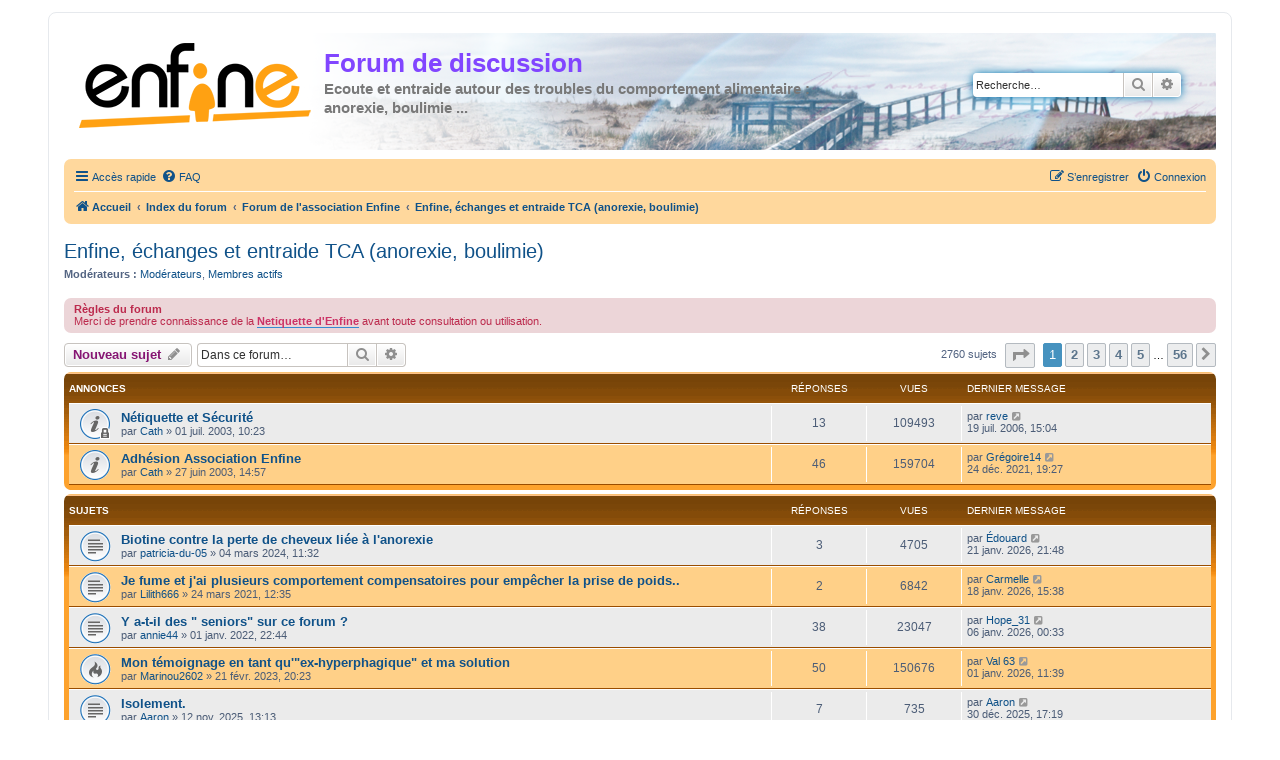

--- FILE ---
content_type: text/html; charset=UTF-8
request_url: https://www.enfine.com/forum/viewforum.php?f=1&sid=936dc37f9fc0368af585b0f8db164d13
body_size: 13006
content:
<!DOCTYPE html>
<html dir="ltr" lang="fr">
<head>
<meta charset="utf-8" />
<meta http-equiv="X-UA-Compatible" content="IE=edge">
<meta name="viewport" content="width=device-width, initial-scale=1" />

<title>Enfine, échanges et entraide TCA (anorexie, boulimie) - Forum de discussion</title>


	<link rel="canonical" href="https://www.enfine.com/forum/viewforum.php?f=1">

<!--
	phpBB style name: prosilver
	Based on style:   prosilver (this is the default phpBB3 style)
	Original author:  Tom Beddard ( http://www.subBlue.com/ )
	Modified by:
-->


<!-- Enfine -->
<link rel="shortcut icon" type="image/png" href="./styles/enfine3/theme/images/fav-icon-enfine.png"/>
<link rel="icon" type="image/png" href="./styles/enfine3/theme/images/fav-icon-enfine.png"/>
<link rel="apple-touch-icon" sizes="120x120" href="./styles/enfine3/theme/images/apple-touch-icon-120x120-precomposed.png" />
<link rel="apple-touch-icon" sizes="152x152" href="./styles/enfine3/theme/images/apple-touch-icon-152x152-precomposed.png" />


<link href="./assets/css/font-awesome.min.css?assets_version=87" rel="stylesheet">
<link href="./styles/enfine3/theme/stylesheet.css?assets_version=87" rel="stylesheet">
<link href="./styles/enfine3/theme/fr/stylesheet.css?assets_version=87" rel="stylesheet">




<!--[if lte IE 9]>
	<link href="./styles/enfine3/theme/tweaks.css?assets_version=87" rel="stylesheet">
<![endif]-->





					<!-- Global site tag (gtag.js) - Google Analytics -->
		<script async src="https://www.googletagmanager.com/gtag/js?id=G-BF69781D93"></script>
		<script>
			window.dataLayer = window.dataLayer || [];
			function gtag(){dataLayer.push(arguments);}
			gtag('js', new Date());

			gtag('config', 'G-BF69781D93', {});
		</script>
	
</head>
<body id="phpbb" class="nojs notouch section-viewforum ltr ">


<div id="wrap" class="wrap">
	<a id="top" class="top-anchor" accesskey="t"></a>
	<div id="page-header">
		<div class="headerbar" role="banner">
					<div class="inner">

			<div id="site-description" class="site-description">
				<a id="logo" class="logo" href="https://www.enfine.com" title="Accueil"><span class="site_logo"></span></a>
				<h1>Forum de discussion</h1>
				<p>Ecoute et entraide autour des troubles du comportement alimentaire : anorexie, boulimie ...</p>
				<p class="skiplink"><a href="#start_here">Vers le contenu</a></p>
			</div>

									<div id="search-box" class="search-box search-header" role="search">
				<form action="./search.php?sid=bde47b4446730fca100bdfb789f15546" method="get" id="search">
				<fieldset>
					<input name="keywords" id="keywords" type="search" maxlength="128" title="Recherche par mots-clés" class="inputbox search tiny" size="20" value="" placeholder="Recherche…" />
					<button class="button button-search" type="submit" title="Rechercher">
						<i class="icon fa-search fa-fw" aria-hidden="true"></i><span class="sr-only">Rechercher</span>
					</button>
					<a href="./search.php?sid=bde47b4446730fca100bdfb789f15546" class="button button-search-end" title="Recherche avancée">
						<i class="icon fa-cog fa-fw" aria-hidden="true"></i><span class="sr-only">Recherche avancée</span>
					</a>
					<input type="hidden" name="sid" value="bde47b4446730fca100bdfb789f15546" />

				</fieldset>
				</form>
			</div>
						
			</div>
					</div>
				<div class="navbar" role="navigation">
	<div class="inner">

	<ul id="nav-main" class="nav-main linklist" role="menubar">

		<li id="quick-links" class="quick-links dropdown-container responsive-menu" data-skip-responsive="true">
			<a href="#" class="dropdown-trigger">
				<i class="icon fa-bars fa-fw" aria-hidden="true"></i><span>Accès rapide</span>
			</a>
			<div class="dropdown">
				<div class="pointer"><div class="pointer-inner"></div></div>
				<ul class="dropdown-contents" role="menu">
					
											<li class="separator"></li>
																									<li>
								<a href="./search.php?search_id=unanswered&amp;sid=bde47b4446730fca100bdfb789f15546" role="menuitem">
									<i class="icon fa-file-o fa-fw icon-gray" aria-hidden="true"></i><span>Sujets sans réponse</span>
								</a>
							</li>
							<li>
								<a href="./search.php?search_id=active_topics&amp;sid=bde47b4446730fca100bdfb789f15546" role="menuitem">
									<i class="icon fa-file-o fa-fw icon-blue" aria-hidden="true"></i><span>Sujets actifs</span>
								</a>
							</li>
							<li class="separator"></li>
							<li>
								<a href="./search.php?sid=bde47b4446730fca100bdfb789f15546" role="menuitem">
									<i class="icon fa-search fa-fw" aria-hidden="true"></i><span>Rechercher</span>
								</a>
							</li>
					
										<li class="separator"></li>

									</ul>
			</div>
		</li>

				<li data-skip-responsive="true">
			<a href="/forum/app.php/help/faq?sid=bde47b4446730fca100bdfb789f15546" rel="help" title="Foire aux questions (Questions posées fréquemment)" role="menuitem">
				<i class="icon fa-question-circle fa-fw" aria-hidden="true"></i><span>FAQ</span>
			</a>
		</li>
						
			<li class="rightside"  data-skip-responsive="true">
			<a href="./ucp.php?mode=login&amp;redirect=viewforum.php%3Ff%3D1&amp;sid=bde47b4446730fca100bdfb789f15546" title="Connexion" accesskey="x" role="menuitem">
				<i class="icon fa-power-off fa-fw" aria-hidden="true"></i><span>Connexion</span>
			</a>
		</li>
					<li class="rightside" data-skip-responsive="true">
				<a href="./ucp.php?mode=register&amp;sid=bde47b4446730fca100bdfb789f15546" role="menuitem">
					<i class="icon fa-pencil-square-o  fa-fw" aria-hidden="true"></i><span>S’enregistrer</span>
				</a>
			</li>
						</ul>

	<ul id="nav-breadcrumbs" class="nav-breadcrumbs linklist navlinks" role="menubar">
				
		
		<li class="breadcrumbs" itemscope itemtype="https://schema.org/BreadcrumbList">

							<span class="crumb" itemtype="https://schema.org/ListItem" itemprop="itemListElement" itemscope><a itemprop="item" href="https://www.enfine.com" data-navbar-reference="home"><i class="icon fa-home fa-fw" aria-hidden="true"></i><span itemprop="name">Accueil</span></a><meta itemprop="position" content="1" /></span>
			
							<span class="crumb" itemtype="https://schema.org/ListItem" itemprop="itemListElement" itemscope><a itemprop="item" href="./index.php?sid=bde47b4446730fca100bdfb789f15546" accesskey="h" data-navbar-reference="index"><span itemprop="name">Index du forum</span></a><meta itemprop="position" content="2" /></span>

											
								<span class="crumb" itemtype="https://schema.org/ListItem" itemprop="itemListElement" itemscope data-forum-id="19"><a itemprop="item" href="./viewforum.php?f=19&amp;sid=bde47b4446730fca100bdfb789f15546"><span itemprop="name">Forum de l'association Enfine</span></a><meta itemprop="position" content="3" /></span>
															
								<span class="crumb" itemtype="https://schema.org/ListItem" itemprop="itemListElement" itemscope data-forum-id="1"><a itemprop="item" href="./viewforum.php?f=1&amp;sid=bde47b4446730fca100bdfb789f15546"><span itemprop="name">Enfine, échanges et entraide TCA (anorexie, boulimie)</span></a><meta itemprop="position" content="4" /></span>
							
					</li>

		
					<li class="rightside responsive-search">
				<a href="./search.php?sid=bde47b4446730fca100bdfb789f15546" title="Voir les options de recherche avancée" role="menuitem">
					<i class="icon fa-search fa-fw" aria-hidden="true"></i><span class="sr-only">Rechercher</span>
				</a>
			</li>
			</ul>

	</div>
</div>
	</div>

	
	<a id="start_here" class="anchor"></a>
	<div id="page-body" class="page-body" role="main">
		
		<h2 class="forum-title"><a href="./viewforum.php?f=1&amp;sid=bde47b4446730fca100bdfb789f15546">Enfine, échanges et entraide TCA (anorexie, boulimie)</a></h2>
<div>
	<!-- NOTE: remove the style="display: none" when you want to have the forum description on the forum body -->
	<div style="display: none !important;">Cet espace est destiné à partager votre expérience personnelle dans le but de se rétablir des TCA ! Ainsi, vous pouvez apporter votre contribution au thème de discussion sur les Troubles du Comportement Alimentaire.<br /></div>	<p><strong>Modérateurs :</strong> <a href="./memberlist.php?mode=group&amp;g=3&amp;sid=bde47b4446730fca100bdfb789f15546">Modérateurs</a>, <a href="./memberlist.php?mode=group&amp;g=8&amp;sid=bde47b4446730fca100bdfb789f15546">Membres actifs</a></p></div>

	<div class="rules">
		<div class="inner">

					<strong>Règles du forum</strong><br />
			Merci de prendre connaissance de la <a href="https://www.enfine.com/netiquette-forum/" class="postlink"><strong class="text-strong"><span style="color:#CC3366"> Netiquette d'Enfine </span></strong></a> avant toute consultation ou utilisation.
		
		</div>
	</div>


	<div class="action-bar bar-top">

				
		<a href="./posting.php?mode=post&amp;f=1&amp;sid=bde47b4446730fca100bdfb789f15546" class="button" title="Écrire un nouveau sujet">
							<span>Nouveau sujet</span> <i class="icon fa-pencil fa-fw" aria-hidden="true"></i>
					</a>
				
			<div class="search-box" role="search">
			<form method="get" id="forum-search" action="./search.php?sid=bde47b4446730fca100bdfb789f15546">
			<fieldset>
				<input class="inputbox search tiny" type="search" name="keywords" id="search_keywords" size="20" placeholder="Dans ce forum…" />
				<button class="button button-search" type="submit" title="Rechercher">
					<i class="icon fa-search fa-fw" aria-hidden="true"></i><span class="sr-only">Rechercher</span>
				</button>
				<a href="./search.php?fid%5B%5D=1&amp;sid=bde47b4446730fca100bdfb789f15546" class="button button-search-end" title="Recherche avancée">
					<i class="icon fa-cog fa-fw" aria-hidden="true"></i><span class="sr-only">Recherche avancée</span>
				</a>
				<input type="hidden" name="fid[0]" value="1" />
<input type="hidden" name="sid" value="bde47b4446730fca100bdfb789f15546" />

			</fieldset>
			</form>
		</div>
	
	<div class="pagination">
				2760 sujets
					<ul>
	<li class="dropdown-container dropdown-button-control dropdown-page-jump page-jump">
		<a class="button button-icon-only dropdown-trigger" href="#" title="Cliquer pour aller à la page…" role="button"><i class="icon fa-level-down fa-rotate-270" aria-hidden="true"></i><span class="sr-only">Page <strong>1</strong> sur <strong>56</strong></span></a>
		<div class="dropdown">
			<div class="pointer"><div class="pointer-inner"></div></div>
			<ul class="dropdown-contents">
				<li>Aller à la page :</li>
				<li class="page-jump-form">
					<input type="number" name="page-number" min="1" max="999999" title="Saisissez le numéro de page où vous souhaitez aller." class="inputbox tiny" data-per-page="50" data-base-url=".&#x2F;viewforum.php&#x3F;f&#x3D;1&amp;amp&#x3B;sid&#x3D;bde47b4446730fca100bdfb789f15546" data-start-name="start" />
					<input class="button2" value="Aller" type="button" />
				</li>
			</ul>
		</div>
	</li>
		<li class="active"><span>1</span></li>
				<li><a class="button" href="./viewforum.php?f=1&amp;sid=bde47b4446730fca100bdfb789f15546&amp;start=50" role="button">2</a></li>
				<li><a class="button" href="./viewforum.php?f=1&amp;sid=bde47b4446730fca100bdfb789f15546&amp;start=100" role="button">3</a></li>
				<li><a class="button" href="./viewforum.php?f=1&amp;sid=bde47b4446730fca100bdfb789f15546&amp;start=150" role="button">4</a></li>
				<li><a class="button" href="./viewforum.php?f=1&amp;sid=bde47b4446730fca100bdfb789f15546&amp;start=200" role="button">5</a></li>
			<li class="ellipsis" role="separator"><span>…</span></li>
				<li><a class="button" href="./viewforum.php?f=1&amp;sid=bde47b4446730fca100bdfb789f15546&amp;start=2750" role="button">56</a></li>
				<li class="arrow next"><a class="button button-icon-only" href="./viewforum.php?f=1&amp;sid=bde47b4446730fca100bdfb789f15546&amp;start=50" rel="next" role="button"><i class="icon fa-chevron-right fa-fw" aria-hidden="true"></i><span class="sr-only">Suivante</span></a></li>
	</ul>
			</div>

	</div>




	
			<div class="forumbg announcement">
		<div class="inner">
		<ul class="topiclist">
			<li class="header">
				<dl class="row-item">
					<dt><div class="list-inner">Annonces</div></dt>
					<dd class="posts">Réponses</dd>
					<dd class="views">Vues</dd>
					<dd class="lastpost"><span>Dernier message</span></dd>
				</dl>
			</li>
		</ul>
		<ul class="topiclist topics">
	
				<li class="row bg1 global-announce">
						<dl class="row-item global_read_locked">
				<dt title="Ce sujet est verrouillé, vous ne pouvez pas modifier de messages ou poster de réponse.">
										<div class="list-inner">
																		<a href="./viewtopic.php?t=1331&amp;sid=bde47b4446730fca100bdfb789f15546" class="topictitle">Nétiquette et Sécurité</a>																								<br />
						
												<div class="responsive-show" style="display: none;">
							Dernier message par <a href="./memberlist.php?mode=viewprofile&amp;u=2208&amp;sid=bde47b4446730fca100bdfb789f15546" class="username">reve</a> &laquo; <a href="./viewtopic.php?p=119460&amp;sid=bde47b4446730fca100bdfb789f15546#p119460" title="Aller au dernier message"><time datetime="2006-07-19T13:04:35+00:00">19 juil. 2006, 15:04</time></a>
													</div>
														<span class="responsive-show left-box" style="display: none;">Réponses : <strong>13</strong></span>
													
						<div class="topic-poster responsive-hide left-box">
																												par <a href="./memberlist.php?mode=viewprofile&amp;u=3&amp;sid=bde47b4446730fca100bdfb789f15546" class="username">Cath</a> &raquo; <time datetime="2003-07-01T08:23:05+00:00">01 juil. 2003, 10:23</time>
																				</div>

						
											</div>
				</dt>
				<dd class="posts">13 <dfn>Réponses</dfn></dd>
				<dd class="views">109493 <dfn>Vues</dfn></dd>
				<dd class="lastpost">
					<span><dfn>Dernier message </dfn>par <a href="./memberlist.php?mode=viewprofile&amp;u=2208&amp;sid=bde47b4446730fca100bdfb789f15546" class="username">reve</a>													<a href="./viewtopic.php?p=119460&amp;sid=bde47b4446730fca100bdfb789f15546#p119460" title="Aller au dernier message">
								<i class="icon fa-external-link-square fa-fw icon-lightgray icon-md" aria-hidden="true"></i><span class="sr-only"></span>
							</a>
												<br /><time datetime="2006-07-19T13:04:35+00:00">19 juil. 2006, 15:04</time>
					</span>
				</dd>
			</dl>
					</li>
		
	

	
	
				<li class="row bg2 announce">
						<dl class="row-item announce_read">
				<dt title="Aucun message non lu">
										<div class="list-inner">
																		<a href="./viewtopic.php?t=415&amp;sid=bde47b4446730fca100bdfb789f15546" class="topictitle">Adhésion Association Enfine</a>																								<br />
						
												<div class="responsive-show" style="display: none;">
							Dernier message par <a href="./memberlist.php?mode=viewprofile&amp;u=8545&amp;sid=bde47b4446730fca100bdfb789f15546" class="username">Grégoire14</a> &laquo; <a href="./viewtopic.php?p=148521&amp;sid=bde47b4446730fca100bdfb789f15546#p148521" title="Aller au dernier message"><time datetime="2021-12-24T17:27:26+00:00">24 déc. 2021, 19:27</time></a>
													</div>
														<span class="responsive-show left-box" style="display: none;">Réponses : <strong>46</strong></span>
													
						<div class="topic-poster responsive-hide left-box">
																												par <a href="./memberlist.php?mode=viewprofile&amp;u=3&amp;sid=bde47b4446730fca100bdfb789f15546" class="username">Cath</a> &raquo; <time datetime="2003-06-27T12:57:10+00:00">27 juin 2003, 14:57</time>
																				</div>

						
											</div>
				</dt>
				<dd class="posts">46 <dfn>Réponses</dfn></dd>
				<dd class="views">159704 <dfn>Vues</dfn></dd>
				<dd class="lastpost">
					<span><dfn>Dernier message </dfn>par <a href="./memberlist.php?mode=viewprofile&amp;u=8545&amp;sid=bde47b4446730fca100bdfb789f15546" class="username">Grégoire14</a>													<a href="./viewtopic.php?p=148521&amp;sid=bde47b4446730fca100bdfb789f15546#p148521" title="Aller au dernier message">
								<i class="icon fa-external-link-square fa-fw icon-lightgray icon-md" aria-hidden="true"></i><span class="sr-only"></span>
							</a>
												<br /><time datetime="2021-12-24T17:27:26+00:00">24 déc. 2021, 19:27</time>
					</span>
				</dd>
			</dl>
					</li>
		
	

			</ul>
		</div>
	</div>
	
			<div class="forumbg">
		<div class="inner">
		<ul class="topiclist">
			<li class="header">
				<dl class="row-item">
					<dt><div class="list-inner">Sujets</div></dt>
					<dd class="posts">Réponses</dd>
					<dd class="views">Vues</dd>
					<dd class="lastpost"><span>Dernier message</span></dd>
				</dl>
			</li>
		</ul>
		<ul class="topiclist topics">
	
				<li class="row bg1">
						<dl class="row-item topic_read">
				<dt title="Aucun message non lu">
										<div class="list-inner">
																		<a href="./viewtopic.php?t=8247&amp;sid=bde47b4446730fca100bdfb789f15546" class="topictitle">Biotine contre la perte de cheveux liée à l'anorexie</a>																								<br />
						
												<div class="responsive-show" style="display: none;">
							Dernier message par <a href="./memberlist.php?mode=viewprofile&amp;u=10522&amp;sid=bde47b4446730fca100bdfb789f15546" class="username">Édouard</a> &laquo; <a href="./viewtopic.php?p=150635&amp;sid=bde47b4446730fca100bdfb789f15546#p150635" title="Aller au dernier message"><time datetime="2026-01-21T19:48:01+00:00">21 janv. 2026, 21:48</time></a>
													</div>
														<span class="responsive-show left-box" style="display: none;">Réponses : <strong>3</strong></span>
													
						<div class="topic-poster responsive-hide left-box">
																												par <a href="./memberlist.php?mode=viewprofile&amp;u=9909&amp;sid=bde47b4446730fca100bdfb789f15546" class="username">patricia-du-05</a> &raquo; <time datetime="2024-03-04T09:32:17+00:00">04 mars 2024, 11:32</time>
																				</div>

						
											</div>
				</dt>
				<dd class="posts">3 <dfn>Réponses</dfn></dd>
				<dd class="views">4705 <dfn>Vues</dfn></dd>
				<dd class="lastpost">
					<span><dfn>Dernier message </dfn>par <a href="./memberlist.php?mode=viewprofile&amp;u=10522&amp;sid=bde47b4446730fca100bdfb789f15546" class="username">Édouard</a>													<a href="./viewtopic.php?p=150635&amp;sid=bde47b4446730fca100bdfb789f15546#p150635" title="Aller au dernier message">
								<i class="icon fa-external-link-square fa-fw icon-lightgray icon-md" aria-hidden="true"></i><span class="sr-only"></span>
							</a>
												<br /><time datetime="2026-01-21T19:48:01+00:00">21 janv. 2026, 21:48</time>
					</span>
				</dd>
			</dl>
					</li>
		
	

	
	
				<li class="row bg2">
						<dl class="row-item topic_read">
				<dt title="Aucun message non lu">
										<div class="list-inner">
																		<a href="./viewtopic.php?t=7647&amp;sid=bde47b4446730fca100bdfb789f15546" class="topictitle">Je fume et j'ai plusieurs comportement compensatoires pour empêcher la prise de poids..</a>																								<br />
						
												<div class="responsive-show" style="display: none;">
							Dernier message par <a href="./memberlist.php?mode=viewprofile&amp;u=10656&amp;sid=bde47b4446730fca100bdfb789f15546" class="username">Carmelle</a> &laquo; <a href="./viewtopic.php?p=150633&amp;sid=bde47b4446730fca100bdfb789f15546#p150633" title="Aller au dernier message"><time datetime="2026-01-18T13:38:04+00:00">18 janv. 2026, 15:38</time></a>
													</div>
														<span class="responsive-show left-box" style="display: none;">Réponses : <strong>2</strong></span>
													
						<div class="topic-poster responsive-hide left-box">
																												par <a href="./memberlist.php?mode=viewprofile&amp;u=8123&amp;sid=bde47b4446730fca100bdfb789f15546" class="username">Lilith666</a> &raquo; <time datetime="2021-03-24T10:35:00+00:00">24 mars 2021, 12:35</time>
																				</div>

						
											</div>
				</dt>
				<dd class="posts">2 <dfn>Réponses</dfn></dd>
				<dd class="views">6842 <dfn>Vues</dfn></dd>
				<dd class="lastpost">
					<span><dfn>Dernier message </dfn>par <a href="./memberlist.php?mode=viewprofile&amp;u=10656&amp;sid=bde47b4446730fca100bdfb789f15546" class="username">Carmelle</a>													<a href="./viewtopic.php?p=150633&amp;sid=bde47b4446730fca100bdfb789f15546#p150633" title="Aller au dernier message">
								<i class="icon fa-external-link-square fa-fw icon-lightgray icon-md" aria-hidden="true"></i><span class="sr-only"></span>
							</a>
												<br /><time datetime="2026-01-18T13:38:04+00:00">18 janv. 2026, 15:38</time>
					</span>
				</dd>
			</dl>
					</li>
		
	

	
	
				<li class="row bg1">
						<dl class="row-item topic_read">
				<dt title="Aucun message non lu">
										<div class="list-inner">
																		<a href="./viewtopic.php?t=7776&amp;sid=bde47b4446730fca100bdfb789f15546" class="topictitle">Y a-t-il des &quot; seniors&quot; sur ce forum ?</a>																								<br />
						
												<div class="responsive-show" style="display: none;">
							Dernier message par <a href="./memberlist.php?mode=viewprofile&amp;u=10683&amp;sid=bde47b4446730fca100bdfb789f15546" class="username">Hope_31</a> &laquo; <a href="./viewtopic.php?p=150622&amp;sid=bde47b4446730fca100bdfb789f15546#p150622" title="Aller au dernier message"><time datetime="2026-01-05T22:33:54+00:00">06 janv. 2026, 00:33</time></a>
													</div>
														<span class="responsive-show left-box" style="display: none;">Réponses : <strong>38</strong></span>
													
						<div class="topic-poster responsive-hide left-box">
																												par <a href="./memberlist.php?mode=viewprofile&amp;u=8554&amp;sid=bde47b4446730fca100bdfb789f15546" class="username">annie44</a> &raquo; <time datetime="2022-01-01T20:44:52+00:00">01 janv. 2022, 22:44</time>
																				</div>

						
											</div>
				</dt>
				<dd class="posts">38 <dfn>Réponses</dfn></dd>
				<dd class="views">23047 <dfn>Vues</dfn></dd>
				<dd class="lastpost">
					<span><dfn>Dernier message </dfn>par <a href="./memberlist.php?mode=viewprofile&amp;u=10683&amp;sid=bde47b4446730fca100bdfb789f15546" class="username">Hope_31</a>													<a href="./viewtopic.php?p=150622&amp;sid=bde47b4446730fca100bdfb789f15546#p150622" title="Aller au dernier message">
								<i class="icon fa-external-link-square fa-fw icon-lightgray icon-md" aria-hidden="true"></i><span class="sr-only"></span>
							</a>
												<br /><time datetime="2026-01-05T22:33:54+00:00">06 janv. 2026, 00:33</time>
					</span>
				</dd>
			</dl>
					</li>
		
	

	
	
				<li class="row bg2">
						<dl class="row-item topic_read_hot">
				<dt title="Aucun message non lu">
										<div class="list-inner">
																		<a href="./viewtopic.php?t=7947&amp;sid=bde47b4446730fca100bdfb789f15546" class="topictitle">Mon témoignage en tant qu'&quot;ex-hyperphagique&quot; et ma solution</a>																								<br />
						
												<div class="responsive-show" style="display: none;">
							Dernier message par <a href="./memberlist.php?mode=viewprofile&amp;u=10681&amp;sid=bde47b4446730fca100bdfb789f15546" class="username">Val 63</a> &laquo; <a href="./viewtopic.php?p=150617&amp;sid=bde47b4446730fca100bdfb789f15546#p150617" title="Aller au dernier message"><time datetime="2026-01-01T09:39:17+00:00">01 janv. 2026, 11:39</time></a>
													</div>
														<span class="responsive-show left-box" style="display: none;">Réponses : <strong>50</strong></span>
													
						<div class="topic-poster responsive-hide left-box">
																												par <a href="./memberlist.php?mode=viewprofile&amp;u=9180&amp;sid=bde47b4446730fca100bdfb789f15546" class="username">Marinou2602</a> &raquo; <time datetime="2023-02-21T18:23:29+00:00">21 févr. 2023, 20:23</time>
																				</div>

						
											</div>
				</dt>
				<dd class="posts">50 <dfn>Réponses</dfn></dd>
				<dd class="views">150676 <dfn>Vues</dfn></dd>
				<dd class="lastpost">
					<span><dfn>Dernier message </dfn>par <a href="./memberlist.php?mode=viewprofile&amp;u=10681&amp;sid=bde47b4446730fca100bdfb789f15546" class="username">Val 63</a>													<a href="./viewtopic.php?p=150617&amp;sid=bde47b4446730fca100bdfb789f15546#p150617" title="Aller au dernier message">
								<i class="icon fa-external-link-square fa-fw icon-lightgray icon-md" aria-hidden="true"></i><span class="sr-only"></span>
							</a>
												<br /><time datetime="2026-01-01T09:39:17+00:00">01 janv. 2026, 11:39</time>
					</span>
				</dd>
			</dl>
					</li>
		
	

	
	
				<li class="row bg1">
						<dl class="row-item topic_read">
				<dt title="Aucun message non lu">
										<div class="list-inner">
																		<a href="./viewtopic.php?t=8608&amp;sid=bde47b4446730fca100bdfb789f15546" class="topictitle">Isolement.</a>																								<br />
						
												<div class="responsive-show" style="display: none;">
							Dernier message par <a href="./memberlist.php?mode=viewprofile&amp;u=6937&amp;sid=bde47b4446730fca100bdfb789f15546" class="username">Aaron</a> &laquo; <a href="./viewtopic.php?p=150615&amp;sid=bde47b4446730fca100bdfb789f15546#p150615" title="Aller au dernier message"><time datetime="2025-12-30T15:19:32+00:00">30 déc. 2025, 17:19</time></a>
													</div>
														<span class="responsive-show left-box" style="display: none;">Réponses : <strong>7</strong></span>
													
						<div class="topic-poster responsive-hide left-box">
																												par <a href="./memberlist.php?mode=viewprofile&amp;u=6937&amp;sid=bde47b4446730fca100bdfb789f15546" class="username">Aaron</a> &raquo; <time datetime="2025-11-12T11:13:53+00:00">12 nov. 2025, 13:13</time>
																				</div>

						
											</div>
				</dt>
				<dd class="posts">7 <dfn>Réponses</dfn></dd>
				<dd class="views">735 <dfn>Vues</dfn></dd>
				<dd class="lastpost">
					<span><dfn>Dernier message </dfn>par <a href="./memberlist.php?mode=viewprofile&amp;u=6937&amp;sid=bde47b4446730fca100bdfb789f15546" class="username">Aaron</a>													<a href="./viewtopic.php?p=150615&amp;sid=bde47b4446730fca100bdfb789f15546#p150615" title="Aller au dernier message">
								<i class="icon fa-external-link-square fa-fw icon-lightgray icon-md" aria-hidden="true"></i><span class="sr-only"></span>
							</a>
												<br /><time datetime="2025-12-30T15:19:32+00:00">30 déc. 2025, 17:19</time>
					</span>
				</dd>
			</dl>
					</li>
		
	

	
	
				<li class="row bg2">
						<dl class="row-item topic_read">
				<dt title="Aucun message non lu">
										<div class="list-inner">
																		<a href="./viewtopic.php?t=8592&amp;sid=bde47b4446730fca100bdfb789f15546" class="topictitle">crise de boulimie</a>																								<br />
						
												<div class="responsive-show" style="display: none;">
							Dernier message par <a href="./memberlist.php?mode=viewprofile&amp;u=10674&amp;sid=bde47b4446730fca100bdfb789f15546" class="username">avalemoine48</a> &laquo; <a href="./viewtopic.php?p=150613&amp;sid=bde47b4446730fca100bdfb789f15546#p150613" title="Aller au dernier message"><time datetime="2025-12-30T14:15:13+00:00">30 déc. 2025, 16:15</time></a>
													</div>
														<span class="responsive-show left-box" style="display: none;">Réponses : <strong>1</strong></span>
													
						<div class="topic-poster responsive-hide left-box">
																												par <a href="./memberlist.php?mode=viewprofile&amp;u=10391&amp;sid=bde47b4446730fca100bdfb789f15546" class="username">graysmark</a> &raquo; <time datetime="2025-09-20T16:59:54+00:00">20 sept. 2025, 18:59</time>
																				</div>

						
											</div>
				</dt>
				<dd class="posts">1 <dfn>Réponses</dfn></dd>
				<dd class="views">629 <dfn>Vues</dfn></dd>
				<dd class="lastpost">
					<span><dfn>Dernier message </dfn>par <a href="./memberlist.php?mode=viewprofile&amp;u=10674&amp;sid=bde47b4446730fca100bdfb789f15546" class="username">avalemoine48</a>													<a href="./viewtopic.php?p=150613&amp;sid=bde47b4446730fca100bdfb789f15546#p150613" title="Aller au dernier message">
								<i class="icon fa-external-link-square fa-fw icon-lightgray icon-md" aria-hidden="true"></i><span class="sr-only"></span>
							</a>
												<br /><time datetime="2025-12-30T14:15:13+00:00">30 déc. 2025, 16:15</time>
					</span>
				</dd>
			</dl>
					</li>
		
	

	
	
				<li class="row bg1">
						<dl class="row-item topic_read">
				<dt title="Aucun message non lu">
										<div class="list-inner">
																		<a href="./viewtopic.php?t=8591&amp;sid=bde47b4446730fca100bdfb789f15546" class="topictitle">TCA specifique</a>																								<br />
						
												<div class="responsive-show" style="display: none;">
							Dernier message par <a href="./memberlist.php?mode=viewprofile&amp;u=10675&amp;sid=bde47b4446730fca100bdfb789f15546" class="username">evacharbonnier33</a> &laquo; <a href="./viewtopic.php?p=150611&amp;sid=bde47b4446730fca100bdfb789f15546#p150611" title="Aller au dernier message"><time datetime="2025-12-29T20:31:34+00:00">29 déc. 2025, 22:31</time></a>
													</div>
														<span class="responsive-show left-box" style="display: none;">Réponses : <strong>5</strong></span>
													
						<div class="topic-poster responsive-hide left-box">
																												par <a href="./memberlist.php?mode=viewprofile&amp;u=10530&amp;sid=bde47b4446730fca100bdfb789f15546" class="username">Aurel</a> &raquo; <time datetime="2025-09-19T15:47:40+00:00">19 sept. 2025, 17:47</time>
																				</div>

						
											</div>
				</dt>
				<dd class="posts">5 <dfn>Réponses</dfn></dd>
				<dd class="views">521 <dfn>Vues</dfn></dd>
				<dd class="lastpost">
					<span><dfn>Dernier message </dfn>par <a href="./memberlist.php?mode=viewprofile&amp;u=10675&amp;sid=bde47b4446730fca100bdfb789f15546" class="username">evacharbonnier33</a>													<a href="./viewtopic.php?p=150611&amp;sid=bde47b4446730fca100bdfb789f15546#p150611" title="Aller au dernier message">
								<i class="icon fa-external-link-square fa-fw icon-lightgray icon-md" aria-hidden="true"></i><span class="sr-only"></span>
							</a>
												<br /><time datetime="2025-12-29T20:31:34+00:00">29 déc. 2025, 22:31</time>
					</span>
				</dd>
			</dl>
					</li>
		
	

	
	
				<li class="row bg2">
						<dl class="row-item topic_read">
				<dt title="Aucun message non lu">
										<div class="list-inner">
																		<a href="./viewtopic.php?t=8606&amp;sid=bde47b4446730fca100bdfb789f15546" class="topictitle">En pleine guérison</a>																								<br />
						
												<div class="responsive-show" style="display: none;">
							Dernier message par <a href="./memberlist.php?mode=viewprofile&amp;u=10677&amp;sid=bde47b4446730fca100bdfb789f15546" class="username">Nad1993</a> &laquo; <a href="./viewtopic.php?p=150610&amp;sid=bde47b4446730fca100bdfb789f15546#p150610" title="Aller au dernier message"><time datetime="2025-12-29T16:29:46+00:00">29 déc. 2025, 18:29</time></a>
													</div>
														<span class="responsive-show left-box" style="display: none;">Réponses : <strong>3</strong></span>
													
						<div class="topic-poster responsive-hide left-box">
																												par <a href="./memberlist.php?mode=viewprofile&amp;u=8299&amp;sid=bde47b4446730fca100bdfb789f15546" class="username">Cécile</a> &raquo; <time datetime="2025-11-04T06:31:10+00:00">04 nov. 2025, 08:31</time>
																				</div>

						
											</div>
				</dt>
				<dd class="posts">3 <dfn>Réponses</dfn></dd>
				<dd class="views">399 <dfn>Vues</dfn></dd>
				<dd class="lastpost">
					<span><dfn>Dernier message </dfn>par <a href="./memberlist.php?mode=viewprofile&amp;u=10677&amp;sid=bde47b4446730fca100bdfb789f15546" class="username">Nad1993</a>													<a href="./viewtopic.php?p=150610&amp;sid=bde47b4446730fca100bdfb789f15546#p150610" title="Aller au dernier message">
								<i class="icon fa-external-link-square fa-fw icon-lightgray icon-md" aria-hidden="true"></i><span class="sr-only"></span>
							</a>
												<br /><time datetime="2025-12-29T16:29:46+00:00">29 déc. 2025, 18:29</time>
					</span>
				</dd>
			</dl>
					</li>
		
	

	
	
				<li class="row bg1">
						<dl class="row-item topic_read">
				<dt title="Aucun message non lu">
										<div class="list-inner">
																		<a href="./viewtopic.php?t=8622&amp;sid=bde47b4446730fca100bdfb789f15546" class="topictitle">représentation de soi en tant qu'anorexique</a>																								<br />
						
												<div class="responsive-show" style="display: none;">
							Dernier message par <a href="./memberlist.php?mode=viewprofile&amp;u=10676&amp;sid=bde47b4446730fca100bdfb789f15546" class="username">jirachi17</a> &laquo; <a href="./viewtopic.php?p=150609&amp;sid=bde47b4446730fca100bdfb789f15546#p150609" title="Aller au dernier message"><time datetime="2025-12-29T16:11:04+00:00">29 déc. 2025, 18:11</time></a>
													</div>
													
						<div class="topic-poster responsive-hide left-box">
																												par <a href="./memberlist.php?mode=viewprofile&amp;u=10676&amp;sid=bde47b4446730fca100bdfb789f15546" class="username">jirachi17</a> &raquo; <time datetime="2025-12-29T16:11:04+00:00">29 déc. 2025, 18:11</time>
																				</div>

						
											</div>
				</dt>
				<dd class="posts">0 <dfn>Réponses</dfn></dd>
				<dd class="views">89 <dfn>Vues</dfn></dd>
				<dd class="lastpost">
					<span><dfn>Dernier message </dfn>par <a href="./memberlist.php?mode=viewprofile&amp;u=10676&amp;sid=bde47b4446730fca100bdfb789f15546" class="username">jirachi17</a>													<a href="./viewtopic.php?p=150609&amp;sid=bde47b4446730fca100bdfb789f15546#p150609" title="Aller au dernier message">
								<i class="icon fa-external-link-square fa-fw icon-lightgray icon-md" aria-hidden="true"></i><span class="sr-only"></span>
							</a>
												<br /><time datetime="2025-12-29T16:11:04+00:00">29 déc. 2025, 18:11</time>
					</span>
				</dd>
			</dl>
					</li>
		
	

	
	
				<li class="row bg2">
						<dl class="row-item topic_read">
				<dt title="Aucun message non lu">
										<div class="list-inner">
																		<a href="./viewtopic.php?t=8579&amp;sid=bde47b4446730fca100bdfb789f15546" class="topictitle">TCA et manipulation</a>																								<br />
						
												<div class="responsive-show" style="display: none;">
							Dernier message par <a href="./memberlist.php?mode=viewprofile&amp;u=8299&amp;sid=bde47b4446730fca100bdfb789f15546" class="username">Cécile</a> &laquo; <a href="./viewtopic.php?p=150605&amp;sid=bde47b4446730fca100bdfb789f15546#p150605" title="Aller au dernier message"><time datetime="2025-12-28T12:26:27+00:00">28 déc. 2025, 14:26</time></a>
													</div>
														<span class="responsive-show left-box" style="display: none;">Réponses : <strong>3</strong></span>
													
						<div class="topic-poster responsive-hide left-box">
																												par <a href="./memberlist.php?mode=viewprofile&amp;u=10016&amp;sid=bde47b4446730fca100bdfb789f15546" class="username">FanEpica</a> &raquo; <time datetime="2025-08-08T10:17:41+00:00">08 août 2025, 12:17</time>
																				</div>

						
											</div>
				</dt>
				<dd class="posts">3 <dfn>Réponses</dfn></dd>
				<dd class="views">1520 <dfn>Vues</dfn></dd>
				<dd class="lastpost">
					<span><dfn>Dernier message </dfn>par <a href="./memberlist.php?mode=viewprofile&amp;u=8299&amp;sid=bde47b4446730fca100bdfb789f15546" class="username">Cécile</a>													<a href="./viewtopic.php?p=150605&amp;sid=bde47b4446730fca100bdfb789f15546#p150605" title="Aller au dernier message">
								<i class="icon fa-external-link-square fa-fw icon-lightgray icon-md" aria-hidden="true"></i><span class="sr-only"></span>
							</a>
												<br /><time datetime="2025-12-28T12:26:27+00:00">28 déc. 2025, 14:26</time>
					</span>
				</dd>
			</dl>
					</li>
		
	

	
	
				<li class="row bg1">
						<dl class="row-item topic_read">
				<dt title="Aucun message non lu">
										<div class="list-inner">
																		<a href="./viewtopic.php?t=8621&amp;sid=bde47b4446730fca100bdfb789f15546" class="topictitle">Difficultés alimentaires</a>																								<br />
						
												<div class="responsive-show" style="display: none;">
							Dernier message par <a href="./memberlist.php?mode=viewprofile&amp;u=10671&amp;sid=bde47b4446730fca100bdfb789f15546" class="username">Marinegstfr</a> &laquo; <a href="./viewtopic.php?p=150600&amp;sid=bde47b4446730fca100bdfb789f15546#p150600" title="Aller au dernier message"><time datetime="2025-12-27T00:01:30+00:00">27 déc. 2025, 02:01</time></a>
													</div>
													
						<div class="topic-poster responsive-hide left-box">
																												par <a href="./memberlist.php?mode=viewprofile&amp;u=10671&amp;sid=bde47b4446730fca100bdfb789f15546" class="username">Marinegstfr</a> &raquo; <time datetime="2025-12-27T00:01:30+00:00">27 déc. 2025, 02:01</time>
																				</div>

						
											</div>
				</dt>
				<dd class="posts">0 <dfn>Réponses</dfn></dd>
				<dd class="views">85 <dfn>Vues</dfn></dd>
				<dd class="lastpost">
					<span><dfn>Dernier message </dfn>par <a href="./memberlist.php?mode=viewprofile&amp;u=10671&amp;sid=bde47b4446730fca100bdfb789f15546" class="username">Marinegstfr</a>													<a href="./viewtopic.php?p=150600&amp;sid=bde47b4446730fca100bdfb789f15546#p150600" title="Aller au dernier message">
								<i class="icon fa-external-link-square fa-fw icon-lightgray icon-md" aria-hidden="true"></i><span class="sr-only"></span>
							</a>
												<br /><time datetime="2025-12-27T00:01:30+00:00">27 déc. 2025, 02:01</time>
					</span>
				</dd>
			</dl>
					</li>
		
	

	
	
				<li class="row bg2">
						<dl class="row-item topic_read">
				<dt title="Aucun message non lu">
										<div class="list-inner">
																		<a href="./viewtopic.php?t=8614&amp;sid=bde47b4446730fca100bdfb789f15546" class="topictitle">L’anorexie va me tuer</a>																								<br />
						
												<div class="responsive-show" style="display: none;">
							Dernier message par <a href="./memberlist.php?mode=viewprofile&amp;u=10669&amp;sid=bde47b4446730fca100bdfb789f15546" class="username">naya_caron33</a> &laquo; <a href="./viewtopic.php?p=150599&amp;sid=bde47b4446730fca100bdfb789f15546#p150599" title="Aller au dernier message"><time datetime="2025-12-26T18:07:36+00:00">26 déc. 2025, 20:07</time></a>
													</div>
														<span class="responsive-show left-box" style="display: none;">Réponses : <strong>2</strong></span>
													
						<div class="topic-poster responsive-hide left-box">
																												par <a href="./memberlist.php?mode=viewprofile&amp;u=10581&amp;sid=bde47b4446730fca100bdfb789f15546" class="username">Fluvialist</a> &raquo; <time datetime="2025-12-11T08:54:54+00:00">11 déc. 2025, 10:54</time>
																				</div>

						
											</div>
				</dt>
				<dd class="posts">2 <dfn>Réponses</dfn></dd>
				<dd class="views">193 <dfn>Vues</dfn></dd>
				<dd class="lastpost">
					<span><dfn>Dernier message </dfn>par <a href="./memberlist.php?mode=viewprofile&amp;u=10669&amp;sid=bde47b4446730fca100bdfb789f15546" class="username">naya_caron33</a>													<a href="./viewtopic.php?p=150599&amp;sid=bde47b4446730fca100bdfb789f15546#p150599" title="Aller au dernier message">
								<i class="icon fa-external-link-square fa-fw icon-lightgray icon-md" aria-hidden="true"></i><span class="sr-only"></span>
							</a>
												<br /><time datetime="2025-12-26T18:07:36+00:00">26 déc. 2025, 20:07</time>
					</span>
				</dd>
			</dl>
					</li>
		
	

	
	
				<li class="row bg1">
						<dl class="row-item topic_read">
				<dt title="Aucun message non lu">
										<div class="list-inner">
																		<a href="./viewtopic.php?t=8605&amp;sid=bde47b4446730fca100bdfb789f15546" class="topictitle">Pourquoi devient on boulimique?</a>																								<br />
						
												<div class="responsive-show" style="display: none;">
							Dernier message par <a href="./memberlist.php?mode=viewprofile&amp;u=10670&amp;sid=bde47b4446730fca100bdfb789f15546" class="username">ilyesdelaunay26</a> &laquo; <a href="./viewtopic.php?p=150598&amp;sid=bde47b4446730fca100bdfb789f15546#p150598" title="Aller au dernier message"><time datetime="2025-12-26T17:29:07+00:00">26 déc. 2025, 19:29</time></a>
													</div>
														<span class="responsive-show left-box" style="display: none;">Réponses : <strong>2</strong></span>
													
						<div class="topic-poster responsive-hide left-box">
																												par <a href="./memberlist.php?mode=viewprofile&amp;u=10549&amp;sid=bde47b4446730fca100bdfb789f15546" class="username">Dodecahedron</a> &raquo; <time datetime="2025-10-30T05:17:35+00:00">30 oct. 2025, 07:17</time>
																				</div>

						
											</div>
				</dt>
				<dd class="posts">2 <dfn>Réponses</dfn></dd>
				<dd class="views">165 <dfn>Vues</dfn></dd>
				<dd class="lastpost">
					<span><dfn>Dernier message </dfn>par <a href="./memberlist.php?mode=viewprofile&amp;u=10670&amp;sid=bde47b4446730fca100bdfb789f15546" class="username">ilyesdelaunay26</a>													<a href="./viewtopic.php?p=150598&amp;sid=bde47b4446730fca100bdfb789f15546#p150598" title="Aller au dernier message">
								<i class="icon fa-external-link-square fa-fw icon-lightgray icon-md" aria-hidden="true"></i><span class="sr-only"></span>
							</a>
												<br /><time datetime="2025-12-26T17:29:07+00:00">26 déc. 2025, 19:29</time>
					</span>
				</dd>
			</dl>
					</li>
		
	

	
	
				<li class="row bg2">
						<dl class="row-item topic_read">
				<dt title="Aucun message non lu">
										<div class="list-inner">
																		<a href="./viewtopic.php?t=8032&amp;sid=bde47b4446730fca100bdfb789f15546" class="topictitle">Hyperphagie et vie social</a>																								<br />
						
												<div class="responsive-show" style="display: none;">
							Dernier message par <a href="./memberlist.php?mode=viewprofile&amp;u=10667&amp;sid=bde47b4446730fca100bdfb789f15546" class="username">sorendurel48</a> &laquo; <a href="./viewtopic.php?p=150596&amp;sid=bde47b4446730fca100bdfb789f15546#p150596" title="Aller au dernier message"><time datetime="2025-12-24T19:54:47+00:00">24 déc. 2025, 21:54</time></a>
													</div>
														<span class="responsive-show left-box" style="display: none;">Réponses : <strong>3</strong></span>
													
						<div class="topic-poster responsive-hide left-box">
																												par <a href="./memberlist.php?mode=viewprofile&amp;u=9502&amp;sid=bde47b4446730fca100bdfb789f15546" class="username">Rochela</a> &raquo; <time datetime="2023-12-07T12:51:10+00:00">07 déc. 2023, 14:51</time>
																				</div>

						
											</div>
				</dt>
				<dd class="posts">3 <dfn>Réponses</dfn></dd>
				<dd class="views">10941 <dfn>Vues</dfn></dd>
				<dd class="lastpost">
					<span><dfn>Dernier message </dfn>par <a href="./memberlist.php?mode=viewprofile&amp;u=10667&amp;sid=bde47b4446730fca100bdfb789f15546" class="username">sorendurel48</a>													<a href="./viewtopic.php?p=150596&amp;sid=bde47b4446730fca100bdfb789f15546#p150596" title="Aller au dernier message">
								<i class="icon fa-external-link-square fa-fw icon-lightgray icon-md" aria-hidden="true"></i><span class="sr-only"></span>
							</a>
												<br /><time datetime="2025-12-24T19:54:47+00:00">24 déc. 2025, 21:54</time>
					</span>
				</dd>
			</dl>
					</li>
		
	

	
	
				<li class="row bg1">
						<dl class="row-item topic_read">
				<dt title="Aucun message non lu">
										<div class="list-inner">
																		<a href="./viewtopic.php?t=8618&amp;sid=bde47b4446730fca100bdfb789f15546" class="topictitle">Recherche de suivi sur Grenoble</a>																								<br />
						
												<div class="responsive-show" style="display: none;">
							Dernier message par <a href="./memberlist.php?mode=viewprofile&amp;u=10665&amp;sid=bde47b4446730fca100bdfb789f15546" class="username">zoe_renaud28</a> &laquo; <a href="./viewtopic.php?p=150594&amp;sid=bde47b4446730fca100bdfb789f15546#p150594" title="Aller au dernier message"><time datetime="2025-12-23T15:17:41+00:00">23 déc. 2025, 17:17</time></a>
													</div>
														<span class="responsive-show left-box" style="display: none;">Réponses : <strong>2</strong></span>
													
						<div class="topic-poster responsive-hide left-box">
																												par <a href="./memberlist.php?mode=viewprofile&amp;u=10649&amp;sid=bde47b4446730fca100bdfb789f15546" class="username">Lepetitprince</a> &raquo; <time datetime="2025-12-15T22:02:39+00:00">16 déc. 2025, 00:02</time>
																				</div>

						
											</div>
				</dt>
				<dd class="posts">2 <dfn>Réponses</dfn></dd>
				<dd class="views">153 <dfn>Vues</dfn></dd>
				<dd class="lastpost">
					<span><dfn>Dernier message </dfn>par <a href="./memberlist.php?mode=viewprofile&amp;u=10665&amp;sid=bde47b4446730fca100bdfb789f15546" class="username">zoe_renaud28</a>													<a href="./viewtopic.php?p=150594&amp;sid=bde47b4446730fca100bdfb789f15546#p150594" title="Aller au dernier message">
								<i class="icon fa-external-link-square fa-fw icon-lightgray icon-md" aria-hidden="true"></i><span class="sr-only"></span>
							</a>
												<br /><time datetime="2025-12-23T15:17:41+00:00">23 déc. 2025, 17:17</time>
					</span>
				</dd>
			</dl>
					</li>
		
	

	
	
				<li class="row bg2">
						<dl class="row-item topic_read">
				<dt title="Aucun message non lu">
										<div class="list-inner">
																		<a href="./viewtopic.php?t=8575&amp;sid=bde47b4446730fca100bdfb789f15546" class="topictitle">Phase de stabilisation : utile ou risqué le hyperprotéiné ?</a>																								<br />
						
												<div class="responsive-show" style="display: none;">
							Dernier message par <a href="./memberlist.php?mode=viewprofile&amp;u=10663&amp;sid=bde47b4446730fca100bdfb789f15546" class="username">juliennavarro42</a> &laquo; <a href="./viewtopic.php?p=150591&amp;sid=bde47b4446730fca100bdfb789f15546#p150591" title="Aller au dernier message"><time datetime="2025-12-22T11:15:25+00:00">22 déc. 2025, 13:15</time></a>
													</div>
														<span class="responsive-show left-box" style="display: none;">Réponses : <strong>1</strong></span>
													
						<div class="topic-poster responsive-hide left-box">
																												par <a href="./memberlist.php?mode=viewprofile&amp;u=10419&amp;sid=bde47b4446730fca100bdfb789f15546" class="username">Clara77</a> &raquo; <time datetime="2025-07-23T15:25:09+00:00">23 juil. 2025, 17:25</time>
																				</div>

						
											</div>
				</dt>
				<dd class="posts">1 <dfn>Réponses</dfn></dd>
				<dd class="views">1919 <dfn>Vues</dfn></dd>
				<dd class="lastpost">
					<span><dfn>Dernier message </dfn>par <a href="./memberlist.php?mode=viewprofile&amp;u=10663&amp;sid=bde47b4446730fca100bdfb789f15546" class="username">juliennavarro42</a>													<a href="./viewtopic.php?p=150591&amp;sid=bde47b4446730fca100bdfb789f15546#p150591" title="Aller au dernier message">
								<i class="icon fa-external-link-square fa-fw icon-lightgray icon-md" aria-hidden="true"></i><span class="sr-only"></span>
							</a>
												<br /><time datetime="2025-12-22T11:15:25+00:00">22 déc. 2025, 13:15</time>
					</span>
				</dd>
			</dl>
					</li>
		
	

	
	
				<li class="row bg1">
						<dl class="row-item topic_read">
				<dt title="Aucun message non lu">
										<div class="list-inner">
																		<a href="./viewtopic.php?t=8580&amp;sid=bde47b4446730fca100bdfb789f15546" class="topictitle">début du combat</a>																								<br />
						
												<div class="responsive-show" style="display: none;">
							Dernier message par <a href="./memberlist.php?mode=viewprofile&amp;u=10660&amp;sid=bde47b4446730fca100bdfb789f15546" class="username">samuel_dorian29</a> &laquo; <a href="./viewtopic.php?p=150588&amp;sid=bde47b4446730fca100bdfb789f15546#p150588" title="Aller au dernier message"><time datetime="2025-12-21T20:48:55+00:00">21 déc. 2025, 22:48</time></a>
													</div>
														<span class="responsive-show left-box" style="display: none;">Réponses : <strong>3</strong></span>
													
						<div class="topic-poster responsive-hide left-box">
																												par <a href="./memberlist.php?mode=viewprofile&amp;u=10497&amp;sid=bde47b4446730fca100bdfb789f15546" class="username">Leila76</a> &raquo; <time datetime="2025-08-21T08:43:42+00:00">21 août 2025, 10:43</time>
																				</div>

						
											</div>
				</dt>
				<dd class="posts">3 <dfn>Réponses</dfn></dd>
				<dd class="views">893 <dfn>Vues</dfn></dd>
				<dd class="lastpost">
					<span><dfn>Dernier message </dfn>par <a href="./memberlist.php?mode=viewprofile&amp;u=10660&amp;sid=bde47b4446730fca100bdfb789f15546" class="username">samuel_dorian29</a>													<a href="./viewtopic.php?p=150588&amp;sid=bde47b4446730fca100bdfb789f15546#p150588" title="Aller au dernier message">
								<i class="icon fa-external-link-square fa-fw icon-lightgray icon-md" aria-hidden="true"></i><span class="sr-only"></span>
							</a>
												<br /><time datetime="2025-12-21T20:48:55+00:00">21 déc. 2025, 22:48</time>
					</span>
				</dd>
			</dl>
					</li>
		
	

	
	
				<li class="row bg2">
						<dl class="row-item topic_read">
				<dt title="Aucun message non lu">
										<div class="list-inner">
																		<a href="./viewtopic.php?t=8607&amp;sid=bde47b4446730fca100bdfb789f15546" class="topictitle">Poème pour mon corps</a>																								<br />
						
												<div class="responsive-show" style="display: none;">
							Dernier message par <a href="./memberlist.php?mode=viewprofile&amp;u=10652&amp;sid=bde47b4446730fca100bdfb789f15546" class="username">Galpine</a> &laquo; <a href="./viewtopic.php?p=150576&amp;sid=bde47b4446730fca100bdfb789f15546#p150576" title="Aller au dernier message"><time datetime="2025-12-17T23:11:07+00:00">18 déc. 2025, 01:11</time></a>
													</div>
														<span class="responsive-show left-box" style="display: none;">Réponses : <strong>1</strong></span>
													
						<div class="topic-poster responsive-hide left-box">
																												par <a href="./memberlist.php?mode=viewprofile&amp;u=8299&amp;sid=bde47b4446730fca100bdfb789f15546" class="username">Cécile</a> &raquo; <time datetime="2025-11-04T06:33:51+00:00">04 nov. 2025, 08:33</time>
																				</div>

						
											</div>
				</dt>
				<dd class="posts">1 <dfn>Réponses</dfn></dd>
				<dd class="views">410 <dfn>Vues</dfn></dd>
				<dd class="lastpost">
					<span><dfn>Dernier message </dfn>par <a href="./memberlist.php?mode=viewprofile&amp;u=10652&amp;sid=bde47b4446730fca100bdfb789f15546" class="username">Galpine</a>													<a href="./viewtopic.php?p=150576&amp;sid=bde47b4446730fca100bdfb789f15546#p150576" title="Aller au dernier message">
								<i class="icon fa-external-link-square fa-fw icon-lightgray icon-md" aria-hidden="true"></i><span class="sr-only"></span>
							</a>
												<br /><time datetime="2025-12-17T23:11:07+00:00">18 déc. 2025, 01:11</time>
					</span>
				</dd>
			</dl>
					</li>
		
	

	
	
				<li class="row bg1">
						<dl class="row-item topic_read">
				<dt title="Aucun message non lu">
										<div class="list-inner">
																		<a href="./viewtopic.php?t=8616&amp;sid=bde47b4446730fca100bdfb789f15546" class="topictitle">comment classifier un TCA fait de cycles anorexie/boulimie ?</a>																								<br />
						
												<div class="responsive-show" style="display: none;">
							Dernier message par <a href="./memberlist.php?mode=viewprofile&amp;u=8469&amp;sid=bde47b4446730fca100bdfb789f15546" class="username">Erzsie</a> &laquo; <a href="./viewtopic.php?p=150573&amp;sid=bde47b4446730fca100bdfb789f15546#p150573" title="Aller au dernier message"><time datetime="2025-12-17T20:05:48+00:00">17 déc. 2025, 22:05</time></a>
													</div>
														<span class="responsive-show left-box" style="display: none;">Réponses : <strong>1</strong></span>
													
						<div class="topic-poster responsive-hide left-box">
																												par <a href="./memberlist.php?mode=viewprofile&amp;u=10639&amp;sid=bde47b4446730fca100bdfb789f15546" class="username">Saraa45</a> &raquo; <time datetime="2025-12-11T18:02:13+00:00">11 déc. 2025, 20:02</time>
																				</div>

						
											</div>
				</dt>
				<dd class="posts">1 <dfn>Réponses</dfn></dd>
				<dd class="views">220 <dfn>Vues</dfn></dd>
				<dd class="lastpost">
					<span><dfn>Dernier message </dfn>par <a href="./memberlist.php?mode=viewprofile&amp;u=8469&amp;sid=bde47b4446730fca100bdfb789f15546" class="username">Erzsie</a>													<a href="./viewtopic.php?p=150573&amp;sid=bde47b4446730fca100bdfb789f15546#p150573" title="Aller au dernier message">
								<i class="icon fa-external-link-square fa-fw icon-lightgray icon-md" aria-hidden="true"></i><span class="sr-only"></span>
							</a>
												<br /><time datetime="2025-12-17T20:05:48+00:00">17 déc. 2025, 22:05</time>
					</span>
				</dd>
			</dl>
					</li>
		
	

	
	
				<li class="row bg2">
						<dl class="row-item topic_read">
				<dt title="Aucun message non lu">
										<div class="list-inner">
																		<a href="./viewtopic.php?t=7073&amp;sid=bde47b4446730fca100bdfb789f15546" class="topictitle">grosse prise de poids apres anorexie restrective</a>																								<br />
						
												<div class="responsive-show" style="display: none;">
							Dernier message par <a href="./memberlist.php?mode=viewprofile&amp;u=10651&amp;sid=bde47b4446730fca100bdfb789f15546" class="username">Inever</a> &laquo; <a href="./viewtopic.php?p=150571&amp;sid=bde47b4446730fca100bdfb789f15546#p150571" title="Aller au dernier message"><time datetime="2025-12-16T08:06:08+00:00">16 déc. 2025, 10:06</time></a>
													</div>
														<span class="responsive-show left-box" style="display: none;">Réponses : <strong>17</strong></span>
													
						<div class="topic-poster responsive-hide left-box">
																												par <a href="./memberlist.php?mode=viewprofile&amp;u=6649&amp;sid=bde47b4446730fca100bdfb789f15546" class="username">lilli</a> &raquo; <time datetime="2018-12-12T22:45:48+00:00">13 déc. 2018, 00:45</time>
																				</div>

						
											</div>
				</dt>
				<dd class="posts">17 <dfn>Réponses</dfn></dd>
				<dd class="views">36002 <dfn>Vues</dfn></dd>
				<dd class="lastpost">
					<span><dfn>Dernier message </dfn>par <a href="./memberlist.php?mode=viewprofile&amp;u=10651&amp;sid=bde47b4446730fca100bdfb789f15546" class="username">Inever</a>													<a href="./viewtopic.php?p=150571&amp;sid=bde47b4446730fca100bdfb789f15546#p150571" title="Aller au dernier message">
								<i class="icon fa-external-link-square fa-fw icon-lightgray icon-md" aria-hidden="true"></i><span class="sr-only"></span>
							</a>
												<br /><time datetime="2025-12-16T08:06:08+00:00">16 déc. 2025, 10:06</time>
					</span>
				</dd>
			</dl>
					</li>
		
	

	
	
				<li class="row bg1">
						<dl class="row-item topic_read">
				<dt title="Aucun message non lu">
										<div class="list-inner">
																		<a href="./viewtopic.php?t=8582&amp;sid=bde47b4446730fca100bdfb789f15546" class="topictitle">Prise de conscience, début du chemin de guérison</a>																								<br />
						
												<div class="responsive-show" style="display: none;">
							Dernier message par <a href="./memberlist.php?mode=viewprofile&amp;u=10640&amp;sid=bde47b4446730fca100bdfb789f15546" class="username">thaliabernard25</a> &laquo; <a href="./viewtopic.php?p=150563&amp;sid=bde47b4446730fca100bdfb789f15546#p150563" title="Aller au dernier message"><time datetime="2025-12-12T06:50:13+00:00">12 déc. 2025, 08:50</time></a>
													</div>
														<span class="responsive-show left-box" style="display: none;">Réponses : <strong>3</strong></span>
													
						<div class="topic-poster responsive-hide left-box">
																												par <a href="./memberlist.php?mode=viewprofile&amp;u=10504&amp;sid=bde47b4446730fca100bdfb789f15546" class="username">Evavia</a> &raquo; <time datetime="2025-08-28T00:09:14+00:00">28 août 2025, 02:09</time>
																				</div>

						
											</div>
				</dt>
				<dd class="posts">3 <dfn>Réponses</dfn></dd>
				<dd class="views">1106 <dfn>Vues</dfn></dd>
				<dd class="lastpost">
					<span><dfn>Dernier message </dfn>par <a href="./memberlist.php?mode=viewprofile&amp;u=10640&amp;sid=bde47b4446730fca100bdfb789f15546" class="username">thaliabernard25</a>													<a href="./viewtopic.php?p=150563&amp;sid=bde47b4446730fca100bdfb789f15546#p150563" title="Aller au dernier message">
								<i class="icon fa-external-link-square fa-fw icon-lightgray icon-md" aria-hidden="true"></i><span class="sr-only"></span>
							</a>
												<br /><time datetime="2025-12-12T06:50:13+00:00">12 déc. 2025, 08:50</time>
					</span>
				</dd>
			</dl>
					</li>
		
	

	
	
				<li class="row bg2">
						<dl class="row-item topic_read">
				<dt title="Aucun message non lu">
										<div class="list-inner">
																		<a href="./viewtopic.php?t=8610&amp;sid=bde47b4446730fca100bdfb789f15546" class="topictitle">Marre</a>																								<br />
						
												<div class="responsive-show" style="display: none;">
							Dernier message par <a href="./memberlist.php?mode=viewprofile&amp;u=8299&amp;sid=bde47b4446730fca100bdfb789f15546" class="username">Cécile</a> &laquo; <a href="./viewtopic.php?p=150552&amp;sid=bde47b4446730fca100bdfb789f15546#p150552" title="Aller au dernier message"><time datetime="2025-12-08T15:24:26+00:00">08 déc. 2025, 17:24</time></a>
													</div>
														<span class="responsive-show left-box" style="display: none;">Réponses : <strong>1</strong></span>
													
						<div class="topic-poster responsive-hide left-box">
																												par <a href="./memberlist.php?mode=viewprofile&amp;u=7247&amp;sid=bde47b4446730fca100bdfb789f15546" class="username">Hlp</a> &raquo; <time datetime="2025-11-28T22:46:32+00:00">29 nov. 2025, 00:46</time>
																				</div>

						
											</div>
				</dt>
				<dd class="posts">1 <dfn>Réponses</dfn></dd>
				<dd class="views">641 <dfn>Vues</dfn></dd>
				<dd class="lastpost">
					<span><dfn>Dernier message </dfn>par <a href="./memberlist.php?mode=viewprofile&amp;u=8299&amp;sid=bde47b4446730fca100bdfb789f15546" class="username">Cécile</a>													<a href="./viewtopic.php?p=150552&amp;sid=bde47b4446730fca100bdfb789f15546#p150552" title="Aller au dernier message">
								<i class="icon fa-external-link-square fa-fw icon-lightgray icon-md" aria-hidden="true"></i><span class="sr-only"></span>
							</a>
												<br /><time datetime="2025-12-08T15:24:26+00:00">08 déc. 2025, 17:24</time>
					</span>
				</dd>
			</dl>
					</li>
		
	

	
	
				<li class="row bg1">
						<dl class="row-item topic_read">
				<dt title="Aucun message non lu">
										<div class="list-inner">
																		<a href="./viewtopic.php?t=8613&amp;sid=bde47b4446730fca100bdfb789f15546" class="topictitle">trouble d oralite et sensorielle</a>																								<br />
						
												<div class="responsive-show" style="display: none;">
							Dernier message par <a href="./memberlist.php?mode=viewprofile&amp;u=10616&amp;sid=bde47b4446730fca100bdfb789f15546" class="username">drinette</a> &laquo; <a href="./viewtopic.php?p=150538&amp;sid=bde47b4446730fca100bdfb789f15546#p150538" title="Aller au dernier message"><time datetime="2025-12-01T08:58:36+00:00">01 déc. 2025, 10:58</time></a>
													</div>
													
						<div class="topic-poster responsive-hide left-box">
																												par <a href="./memberlist.php?mode=viewprofile&amp;u=10616&amp;sid=bde47b4446730fca100bdfb789f15546" class="username">drinette</a> &raquo; <time datetime="2025-12-01T08:58:36+00:00">01 déc. 2025, 10:58</time>
																				</div>

						
											</div>
				</dt>
				<dd class="posts">0 <dfn>Réponses</dfn></dd>
				<dd class="views">134 <dfn>Vues</dfn></dd>
				<dd class="lastpost">
					<span><dfn>Dernier message </dfn>par <a href="./memberlist.php?mode=viewprofile&amp;u=10616&amp;sid=bde47b4446730fca100bdfb789f15546" class="username">drinette</a>													<a href="./viewtopic.php?p=150538&amp;sid=bde47b4446730fca100bdfb789f15546#p150538" title="Aller au dernier message">
								<i class="icon fa-external-link-square fa-fw icon-lightgray icon-md" aria-hidden="true"></i><span class="sr-only"></span>
							</a>
												<br /><time datetime="2025-12-01T08:58:36+00:00">01 déc. 2025, 10:58</time>
					</span>
				</dd>
			</dl>
					</li>
		
	

	
	
				<li class="row bg2">
						<dl class="row-item topic_read">
				<dt title="Aucun message non lu">
										<div class="list-inner">
																		<a href="./viewtopic.php?t=8138&amp;sid=bde47b4446730fca100bdfb789f15546" class="topictitle">Besoin de conseils pour surmonter le manque de sommeil au lit</a>																								<br />
						
												<div class="responsive-show" style="display: none;">
							Dernier message par <a href="./memberlist.php?mode=viewprofile&amp;u=10522&amp;sid=bde47b4446730fca100bdfb789f15546" class="username">Édouard</a> &laquo; <a href="./viewtopic.php?p=150520&amp;sid=bde47b4446730fca100bdfb789f15546#p150520" title="Aller au dernier message"><time datetime="2025-11-14T07:26:33+00:00">14 nov. 2025, 09:26</time></a>
													</div>
														<span class="responsive-show left-box" style="display: none;">Réponses : <strong>4</strong></span>
													
						<div class="topic-poster responsive-hide left-box">
																												par <a href="./memberlist.php?mode=viewprofile&amp;u=9724&amp;sid=bde47b4446730fca100bdfb789f15546" class="username">rathons</a> &raquo; <time datetime="2024-02-15T20:04:38+00:00">15 févr. 2024, 22:04</time>
																				</div>

						
											</div>
				</dt>
				<dd class="posts">4 <dfn>Réponses</dfn></dd>
				<dd class="views">14908 <dfn>Vues</dfn></dd>
				<dd class="lastpost">
					<span><dfn>Dernier message </dfn>par <a href="./memberlist.php?mode=viewprofile&amp;u=10522&amp;sid=bde47b4446730fca100bdfb789f15546" class="username">Édouard</a>													<a href="./viewtopic.php?p=150520&amp;sid=bde47b4446730fca100bdfb789f15546#p150520" title="Aller au dernier message">
								<i class="icon fa-external-link-square fa-fw icon-lightgray icon-md" aria-hidden="true"></i><span class="sr-only"></span>
							</a>
												<br /><time datetime="2025-11-14T07:26:33+00:00">14 nov. 2025, 09:26</time>
					</span>
				</dd>
			</dl>
					</li>
		
	

	
	
				<li class="row bg1">
						<dl class="row-item topic_read">
				<dt title="Aucun message non lu">
										<div class="list-inner">
																		<a href="./viewtopic.php?t=8594&amp;sid=bde47b4446730fca100bdfb789f15546" class="topictitle">Présentation Jade</a>																								<br />
						
												<div class="responsive-show" style="display: none;">
							Dernier message par <a href="./memberlist.php?mode=viewprofile&amp;u=10586&amp;sid=bde47b4446730fca100bdfb789f15546" class="username">raphdelrey</a> &laquo; <a href="./viewtopic.php?p=150517&amp;sid=bde47b4446730fca100bdfb789f15546#p150517" title="Aller au dernier message"><time datetime="2025-11-12T17:42:19+00:00">12 nov. 2025, 19:42</time></a>
													</div>
														<span class="responsive-show left-box" style="display: none;">Réponses : <strong>2</strong></span>
													
						<div class="topic-poster responsive-hide left-box">
																												par <a href="./memberlist.php?mode=viewprofile&amp;u=10540&amp;sid=bde47b4446730fca100bdfb789f15546" class="username">Jade_06_1997</a> &raquo; <time datetime="2025-09-27T20:07:11+00:00">27 sept. 2025, 22:07</time>
																				</div>

						
											</div>
				</dt>
				<dd class="posts">2 <dfn>Réponses</dfn></dd>
				<dd class="views">764 <dfn>Vues</dfn></dd>
				<dd class="lastpost">
					<span><dfn>Dernier message </dfn>par <a href="./memberlist.php?mode=viewprofile&amp;u=10586&amp;sid=bde47b4446730fca100bdfb789f15546" class="username">raphdelrey</a>													<a href="./viewtopic.php?p=150517&amp;sid=bde47b4446730fca100bdfb789f15546#p150517" title="Aller au dernier message">
								<i class="icon fa-external-link-square fa-fw icon-lightgray icon-md" aria-hidden="true"></i><span class="sr-only"></span>
							</a>
												<br /><time datetime="2025-11-12T17:42:19+00:00">12 nov. 2025, 19:42</time>
					</span>
				</dd>
			</dl>
					</li>
		
	

	
	
				<li class="row bg2">
						<dl class="row-item topic_read">
				<dt title="Aucun message non lu">
										<div class="list-inner">
																		<a href="./viewtopic.php?t=8609&amp;sid=bde47b4446730fca100bdfb789f15546" class="topictitle">Mia (se faire vomir) + Ana par periode c'est tellement épuisant</a>																								<br />
						
												<div class="responsive-show" style="display: none;">
							Dernier message par <a href="./memberlist.php?mode=viewprofile&amp;u=10586&amp;sid=bde47b4446730fca100bdfb789f15546" class="username">raphdelrey</a> &laquo; <a href="./viewtopic.php?p=150516&amp;sid=bde47b4446730fca100bdfb789f15546#p150516" title="Aller au dernier message"><time datetime="2025-11-12T17:37:38+00:00">12 nov. 2025, 19:37</time></a>
													</div>
													
						<div class="topic-poster responsive-hide left-box">
																												par <a href="./memberlist.php?mode=viewprofile&amp;u=10586&amp;sid=bde47b4446730fca100bdfb789f15546" class="username">raphdelrey</a> &raquo; <time datetime="2025-11-12T17:37:38+00:00">12 nov. 2025, 19:37</time>
																				</div>

						
											</div>
				</dt>
				<dd class="posts">0 <dfn>Réponses</dfn></dd>
				<dd class="views">159 <dfn>Vues</dfn></dd>
				<dd class="lastpost">
					<span><dfn>Dernier message </dfn>par <a href="./memberlist.php?mode=viewprofile&amp;u=10586&amp;sid=bde47b4446730fca100bdfb789f15546" class="username">raphdelrey</a>													<a href="./viewtopic.php?p=150516&amp;sid=bde47b4446730fca100bdfb789f15546#p150516" title="Aller au dernier message">
								<i class="icon fa-external-link-square fa-fw icon-lightgray icon-md" aria-hidden="true"></i><span class="sr-only"></span>
							</a>
												<br /><time datetime="2025-11-12T17:37:38+00:00">12 nov. 2025, 19:37</time>
					</span>
				</dd>
			</dl>
					</li>
		
	

	
	
				<li class="row bg1">
						<dl class="row-item topic_read">
				<dt title="Aucun message non lu">
										<div class="list-inner">
																		<a href="./viewtopic.php?t=6103&amp;sid=bde47b4446730fca100bdfb789f15546" class="topictitle">En ce qui concerne les cheveux ...</a>																								<br />
						
												<div class="responsive-show" style="display: none;">
							Dernier message par <a href="./memberlist.php?mode=viewprofile&amp;u=8299&amp;sid=bde47b4446730fca100bdfb789f15546" class="username">Cécile</a> &laquo; <a href="./viewtopic.php?p=150510&amp;sid=bde47b4446730fca100bdfb789f15546#p150510" title="Aller au dernier message"><time datetime="2025-11-04T06:38:35+00:00">04 nov. 2025, 08:38</time></a>
													</div>
														<span class="responsive-show left-box" style="display: none;">Réponses : <strong>21</strong></span>
													
						<div class="topic-poster responsive-hide left-box">
																												par <a href="./memberlist.php?mode=viewprofile&amp;u=4870&amp;sid=bde47b4446730fca100bdfb789f15546" class="username">Kirothius</a> &raquo; <time datetime="2014-02-13T09:18:32+00:00">13 févr. 2014, 11:18</time>
																				</div>

						
											</div>
				</dt>
				<dd class="posts">21 <dfn>Réponses</dfn></dd>
				<dd class="views">26918 <dfn>Vues</dfn></dd>
				<dd class="lastpost">
					<span><dfn>Dernier message </dfn>par <a href="./memberlist.php?mode=viewprofile&amp;u=8299&amp;sid=bde47b4446730fca100bdfb789f15546" class="username">Cécile</a>													<a href="./viewtopic.php?p=150510&amp;sid=bde47b4446730fca100bdfb789f15546#p150510" title="Aller au dernier message">
								<i class="icon fa-external-link-square fa-fw icon-lightgray icon-md" aria-hidden="true"></i><span class="sr-only"></span>
							</a>
												<br /><time datetime="2025-11-04T06:38:35+00:00">04 nov. 2025, 08:38</time>
					</span>
				</dd>
			</dl>
					</li>
		
	

	
	
				<li class="row bg2">
						<dl class="row-item topic_read">
				<dt title="Aucun message non lu">
										<div class="list-inner">
																		<a href="./viewtopic.php?t=1561&amp;sid=bde47b4446730fca100bdfb789f15546" class="topictitle">Je ne suis plus sa fille.</a>																								<br />
						
												<div class="responsive-show" style="display: none;">
							Dernier message par <a href="./memberlist.php?mode=viewprofile&amp;u=10564&amp;sid=bde47b4446730fca100bdfb789f15546" class="username">emmafoura</a> &laquo; <a href="./viewtopic.php?p=150507&amp;sid=bde47b4446730fca100bdfb789f15546#p150507" title="Aller au dernier message"><time datetime="2025-11-02T13:11:44+00:00">02 nov. 2025, 15:11</time></a>
													</div>
														<span class="responsive-show left-box" style="display: none;">Réponses : <strong>7</strong></span>
													
						<div class="topic-poster responsive-hide left-box">
																												par <a href="./memberlist.php?mode=viewprofile&amp;u=453&amp;sid=bde47b4446730fca100bdfb789f15546" class="username">lasco</a> &raquo; <time datetime="2004-03-21T18:44:31+00:00">21 mars 2004, 20:44</time>
																				</div>

						
											</div>
				</dt>
				<dd class="posts">7 <dfn>Réponses</dfn></dd>
				<dd class="views">4045 <dfn>Vues</dfn></dd>
				<dd class="lastpost">
					<span><dfn>Dernier message </dfn>par <a href="./memberlist.php?mode=viewprofile&amp;u=10564&amp;sid=bde47b4446730fca100bdfb789f15546" class="username">emmafoura</a>													<a href="./viewtopic.php?p=150507&amp;sid=bde47b4446730fca100bdfb789f15546#p150507" title="Aller au dernier message">
								<i class="icon fa-external-link-square fa-fw icon-lightgray icon-md" aria-hidden="true"></i><span class="sr-only"></span>
							</a>
												<br /><time datetime="2025-11-02T13:11:44+00:00">02 nov. 2025, 15:11</time>
					</span>
				</dd>
			</dl>
					</li>
		
	

	
	
				<li class="row bg1">
						<dl class="row-item topic_read">
				<dt title="Aucun message non lu">
										<div class="list-inner">
																		<a href="./viewtopic.php?t=8603&amp;sid=bde47b4446730fca100bdfb789f15546" class="topictitle">Stop lose weight and start health</a>																								<br />
						
												<div class="responsive-show" style="display: none;">
							Dernier message par <a href="./memberlist.php?mode=viewprofile&amp;u=9859&amp;sid=bde47b4446730fca100bdfb789f15546" class="username">Danielnug</a> &laquo; <a href="./viewtopic.php?p=150496&amp;sid=bde47b4446730fca100bdfb789f15546#p150496" title="Aller au dernier message"><time datetime="2025-10-27T12:08:13+00:00">27 oct. 2025, 14:08</time></a>
													</div>
														<span class="responsive-show left-box" style="display: none;">Réponses : <strong>4</strong></span>
													
						<div class="topic-poster responsive-hide left-box">
																												par <a href="./memberlist.php?mode=viewprofile&amp;u=9859&amp;sid=bde47b4446730fca100bdfb789f15546" class="username">Danielnug</a> &raquo; <time datetime="2025-10-27T12:05:51+00:00">27 oct. 2025, 14:05</time>
																				</div>

						
											</div>
				</dt>
				<dd class="posts">4 <dfn>Réponses</dfn></dd>
				<dd class="views">868 <dfn>Vues</dfn></dd>
				<dd class="lastpost">
					<span><dfn>Dernier message </dfn>par <a href="./memberlist.php?mode=viewprofile&amp;u=9859&amp;sid=bde47b4446730fca100bdfb789f15546" class="username">Danielnug</a>													<a href="./viewtopic.php?p=150496&amp;sid=bde47b4446730fca100bdfb789f15546#p150496" title="Aller au dernier message">
								<i class="icon fa-external-link-square fa-fw icon-lightgray icon-md" aria-hidden="true"></i><span class="sr-only"></span>
							</a>
												<br /><time datetime="2025-10-27T12:08:13+00:00">27 oct. 2025, 14:08</time>
					</span>
				</dd>
			</dl>
					</li>
		
	

	
	
				<li class="row bg2">
						<dl class="row-item topic_read">
				<dt title="Aucun message non lu">
										<div class="list-inner">
																		<a href="./viewtopic.php?t=8597&amp;sid=bde47b4446730fca100bdfb789f15546" class="topictitle">Sjisb</a>																								<br />
						
												<div class="responsive-show" style="display: none;">
							Dernier message par <a href="./memberlist.php?mode=viewprofile&amp;u=10348&amp;sid=bde47b4446730fca100bdfb789f15546" class="username">France3</a> &laquo; <a href="./viewtopic.php?p=150489&amp;sid=bde47b4446730fca100bdfb789f15546#p150489" title="Aller au dernier message"><time datetime="2025-10-26T22:50:55+00:00">27 oct. 2025, 00:50</time></a>
													</div>
														<span class="responsive-show left-box" style="display: none;">Réponses : <strong>1</strong></span>
													
						<div class="topic-poster responsive-hide left-box">
																												par <a href="./memberlist.php?mode=viewprofile&amp;u=10554&amp;sid=bde47b4446730fca100bdfb789f15546" class="username">Shaian</a> &raquo; <time datetime="2025-10-09T10:41:28+00:00">09 oct. 2025, 12:41</time>
																				</div>

						
											</div>
				</dt>
				<dd class="posts">1 <dfn>Réponses</dfn></dd>
				<dd class="views">287 <dfn>Vues</dfn></dd>
				<dd class="lastpost">
					<span><dfn>Dernier message </dfn>par <a href="./memberlist.php?mode=viewprofile&amp;u=10348&amp;sid=bde47b4446730fca100bdfb789f15546" class="username">France3</a>													<a href="./viewtopic.php?p=150489&amp;sid=bde47b4446730fca100bdfb789f15546#p150489" title="Aller au dernier message">
								<i class="icon fa-external-link-square fa-fw icon-lightgray icon-md" aria-hidden="true"></i><span class="sr-only"></span>
							</a>
												<br /><time datetime="2025-10-26T22:50:55+00:00">27 oct. 2025, 00:50</time>
					</span>
				</dd>
			</dl>
					</li>
		
	

	
	
				<li class="row bg1">
						<dl class="row-item topic_read">
				<dt title="Aucun message non lu">
										<div class="list-inner">
																		<a href="./viewtopic.php?t=8600&amp;sid=bde47b4446730fca100bdfb789f15546" class="topictitle">Boost Productivity with Game-Changing Apps!</a>																								<br />
						
												<div class="responsive-show" style="display: none;">
							Dernier message par <a href="./memberlist.php?mode=viewprofile&amp;u=9859&amp;sid=bde47b4446730fca100bdfb789f15546" class="username">Danielnug</a> &laquo; <a href="./viewtopic.php?p=150487&amp;sid=bde47b4446730fca100bdfb789f15546#p150487" title="Aller au dernier message"><time datetime="2025-10-26T00:21:45+00:00">26 oct. 2025, 02:21</time></a>
													</div>
														<span class="responsive-show left-box" style="display: none;">Réponses : <strong>4</strong></span>
													
						<div class="topic-poster responsive-hide left-box">
																												par <a href="./memberlist.php?mode=viewprofile&amp;u=9859&amp;sid=bde47b4446730fca100bdfb789f15546" class="username">Danielnug</a> &raquo; <time datetime="2025-10-26T00:19:31+00:00">26 oct. 2025, 02:19</time>
																				</div>

						
											</div>
				</dt>
				<dd class="posts">4 <dfn>Réponses</dfn></dd>
				<dd class="views">1705 <dfn>Vues</dfn></dd>
				<dd class="lastpost">
					<span><dfn>Dernier message </dfn>par <a href="./memberlist.php?mode=viewprofile&amp;u=9859&amp;sid=bde47b4446730fca100bdfb789f15546" class="username">Danielnug</a>													<a href="./viewtopic.php?p=150487&amp;sid=bde47b4446730fca100bdfb789f15546#p150487" title="Aller au dernier message">
								<i class="icon fa-external-link-square fa-fw icon-lightgray icon-md" aria-hidden="true"></i><span class="sr-only"></span>
							</a>
												<br /><time datetime="2025-10-26T00:21:45+00:00">26 oct. 2025, 02:21</time>
					</span>
				</dd>
			</dl>
					</li>
		
	

	
	
				<li class="row bg2">
						<dl class="row-item topic_read">
				<dt title="Aucun message non lu">
										<div class="list-inner">
																		<a href="./viewtopic.php?t=8590&amp;sid=bde47b4446730fca100bdfb789f15546" class="topictitle">Cherche à discuter avec des personnes qui souffrent de tca</a>																								<br />
						
												<div class="responsive-show" style="display: none;">
							Dernier message par <a href="./memberlist.php?mode=viewprofile&amp;u=10565&amp;sid=bde47b4446730fca100bdfb789f15546" class="username">Cindytroford</a> &laquo; <a href="./viewtopic.php?p=150481&amp;sid=bde47b4446730fca100bdfb789f15546#p150481" title="Aller au dernier message"><time datetime="2025-10-24T09:50:29+00:00">24 oct. 2025, 11:50</time></a>
													</div>
														<span class="responsive-show left-box" style="display: none;">Réponses : <strong>4</strong></span>
													
						<div class="topic-poster responsive-hide left-box">
																												par <a href="./memberlist.php?mode=viewprofile&amp;u=10527&amp;sid=bde47b4446730fca100bdfb789f15546" class="username">Marie64</a> &raquo; <time datetime="2025-09-16T18:15:46+00:00">16 sept. 2025, 20:15</time>
																				</div>

						
											</div>
				</dt>
				<dd class="posts">4 <dfn>Réponses</dfn></dd>
				<dd class="views">675 <dfn>Vues</dfn></dd>
				<dd class="lastpost">
					<span><dfn>Dernier message </dfn>par <a href="./memberlist.php?mode=viewprofile&amp;u=10565&amp;sid=bde47b4446730fca100bdfb789f15546" class="username">Cindytroford</a>													<a href="./viewtopic.php?p=150481&amp;sid=bde47b4446730fca100bdfb789f15546#p150481" title="Aller au dernier message">
								<i class="icon fa-external-link-square fa-fw icon-lightgray icon-md" aria-hidden="true"></i><span class="sr-only"></span>
							</a>
												<br /><time datetime="2025-10-24T09:50:29+00:00">24 oct. 2025, 11:50</time>
					</span>
				</dd>
			</dl>
					</li>
		
	

	
	
				<li class="row bg1">
						<dl class="row-item topic_read">
				<dt title="Aucun message non lu">
										<div class="list-inner">
																		<a href="./viewtopic.php?t=8484&amp;sid=bde47b4446730fca100bdfb789f15546" class="topictitle">Quels compléments alimentaires utilisez-vous ?</a>																								<br />
						
												<div class="responsive-show" style="display: none;">
							Dernier message par <a href="./memberlist.php?mode=viewprofile&amp;u=10522&amp;sid=bde47b4446730fca100bdfb789f15546" class="username">Édouard</a> &laquo; <a href="./viewtopic.php?p=150456&amp;sid=bde47b4446730fca100bdfb789f15546#p150456" title="Aller au dernier message"><time datetime="2025-10-01T20:29:48+00:00">01 oct. 2025, 22:29</time></a>
													</div>
														<span class="responsive-show left-box" style="display: none;">Réponses : <strong>3</strong></span>
													
						<div class="topic-poster responsive-hide left-box">
																												par <a href="./memberlist.php?mode=viewprofile&amp;u=10202&amp;sid=bde47b4446730fca100bdfb789f15546" class="username">patricia452</a> &raquo; <time datetime="2024-11-15T14:31:37+00:00">15 nov. 2024, 16:31</time>
																				</div>

						
											</div>
				</dt>
				<dd class="posts">3 <dfn>Réponses</dfn></dd>
				<dd class="views">4897 <dfn>Vues</dfn></dd>
				<dd class="lastpost">
					<span><dfn>Dernier message </dfn>par <a href="./memberlist.php?mode=viewprofile&amp;u=10522&amp;sid=bde47b4446730fca100bdfb789f15546" class="username">Édouard</a>													<a href="./viewtopic.php?p=150456&amp;sid=bde47b4446730fca100bdfb789f15546#p150456" title="Aller au dernier message">
								<i class="icon fa-external-link-square fa-fw icon-lightgray icon-md" aria-hidden="true"></i><span class="sr-only"></span>
							</a>
												<br /><time datetime="2025-10-01T20:29:48+00:00">01 oct. 2025, 22:29</time>
					</span>
				</dd>
			</dl>
					</li>
		
	

	
	
				<li class="row bg2">
						<dl class="row-item topic_read">
				<dt title="Aucun message non lu">
										<div class="list-inner">
																		<a href="./viewtopic.php?t=8593&amp;sid=bde47b4446730fca100bdfb789f15546" class="topictitle">Poème sur les TCA</a>																								<br />
						
												<div class="responsive-show" style="display: none;">
							Dernier message par <a href="./memberlist.php?mode=viewprofile&amp;u=10537&amp;sid=bde47b4446730fca100bdfb789f15546" class="username">evaintca</a> &laquo; <a href="./viewtopic.php?p=150449&amp;sid=bde47b4446730fca100bdfb789f15546#p150449" title="Aller au dernier message"><time datetime="2025-09-26T15:58:07+00:00">26 sept. 2025, 17:58</time></a>
													</div>
													
						<div class="topic-poster responsive-hide left-box">
																												par <a href="./memberlist.php?mode=viewprofile&amp;u=10537&amp;sid=bde47b4446730fca100bdfb789f15546" class="username">evaintca</a> &raquo; <time datetime="2025-09-26T15:58:07+00:00">26 sept. 2025, 17:58</time>
																				</div>

						
											</div>
				</dt>
				<dd class="posts">0 <dfn>Réponses</dfn></dd>
				<dd class="views">618 <dfn>Vues</dfn></dd>
				<dd class="lastpost">
					<span><dfn>Dernier message </dfn>par <a href="./memberlist.php?mode=viewprofile&amp;u=10537&amp;sid=bde47b4446730fca100bdfb789f15546" class="username">evaintca</a>													<a href="./viewtopic.php?p=150449&amp;sid=bde47b4446730fca100bdfb789f15546#p150449" title="Aller au dernier message">
								<i class="icon fa-external-link-square fa-fw icon-lightgray icon-md" aria-hidden="true"></i><span class="sr-only"></span>
							</a>
												<br /><time datetime="2025-09-26T15:58:07+00:00">26 sept. 2025, 17:58</time>
					</span>
				</dd>
			</dl>
					</li>
		
	

	
	
				<li class="row bg1">
						<dl class="row-item topic_read">
				<dt title="Aucun message non lu">
										<div class="list-inner">
																		<a href="./viewtopic.php?t=8587&amp;sid=bde47b4446730fca100bdfb789f15546" class="topictitle">Je souhaite guérir de mes tca</a>																								<br />
						
												<div class="responsive-show" style="display: none;">
							Dernier message par <a href="./memberlist.php?mode=viewprofile&amp;u=10514&amp;sid=bde47b4446730fca100bdfb789f15546" class="username">Ave</a> &laquo; <a href="./viewtopic.php?p=150439&amp;sid=bde47b4446730fca100bdfb789f15546#p150439" title="Aller au dernier message"><time datetime="2025-09-11T11:38:41+00:00">11 sept. 2025, 13:38</time></a>
													</div>
														<span class="responsive-show left-box" style="display: none;">Réponses : <strong>4</strong></span>
													
						<div class="topic-poster responsive-hide left-box">
																												par <a href="./memberlist.php?mode=viewprofile&amp;u=10514&amp;sid=bde47b4446730fca100bdfb789f15546" class="username">Ave</a> &raquo; <time datetime="2025-09-05T19:41:48+00:00">05 sept. 2025, 21:41</time>
																				</div>

						
											</div>
				</dt>
				<dd class="posts">4 <dfn>Réponses</dfn></dd>
				<dd class="views">674 <dfn>Vues</dfn></dd>
				<dd class="lastpost">
					<span><dfn>Dernier message </dfn>par <a href="./memberlist.php?mode=viewprofile&amp;u=10514&amp;sid=bde47b4446730fca100bdfb789f15546" class="username">Ave</a>													<a href="./viewtopic.php?p=150439&amp;sid=bde47b4446730fca100bdfb789f15546#p150439" title="Aller au dernier message">
								<i class="icon fa-external-link-square fa-fw icon-lightgray icon-md" aria-hidden="true"></i><span class="sr-only"></span>
							</a>
												<br /><time datetime="2025-09-11T11:38:41+00:00">11 sept. 2025, 13:38</time>
					</span>
				</dd>
			</dl>
					</li>
		
	

	
	
				<li class="row bg2">
						<dl class="row-item topic_read">
				<dt title="Aucun message non lu">
										<div class="list-inner">
																		<a href="./viewtopic.php?t=8146&amp;sid=bde47b4446730fca100bdfb789f15546" class="topictitle">anorexie allant trop loin</a>																								<br />
						
												<div class="responsive-show" style="display: none;">
							Dernier message par <a href="./memberlist.php?mode=viewprofile&amp;u=10521&amp;sid=bde47b4446730fca100bdfb789f15546" class="username">daniella</a> &laquo; <a href="./viewtopic.php?p=150437&amp;sid=bde47b4446730fca100bdfb789f15546#p150437" title="Aller au dernier message"><time datetime="2025-09-10T22:30:52+00:00">11 sept. 2025, 00:30</time></a>
													</div>
														<span class="responsive-show left-box" style="display: none;">Réponses : <strong>3</strong></span>
													
						<div class="topic-poster responsive-hide left-box">
																												par <a href="./memberlist.php?mode=viewprofile&amp;u=9770&amp;sid=bde47b4446730fca100bdfb789f15546" class="username">Stècy88</a> &raquo; <time datetime="2024-02-18T03:16:50+00:00">18 févr. 2024, 05:16</time>
																				</div>

						
											</div>
				</dt>
				<dd class="posts">3 <dfn>Réponses</dfn></dd>
				<dd class="views">5292 <dfn>Vues</dfn></dd>
				<dd class="lastpost">
					<span><dfn>Dernier message </dfn>par <a href="./memberlist.php?mode=viewprofile&amp;u=10521&amp;sid=bde47b4446730fca100bdfb789f15546" class="username">daniella</a>													<a href="./viewtopic.php?p=150437&amp;sid=bde47b4446730fca100bdfb789f15546#p150437" title="Aller au dernier message">
								<i class="icon fa-external-link-square fa-fw icon-lightgray icon-md" aria-hidden="true"></i><span class="sr-only"></span>
							</a>
												<br /><time datetime="2025-09-10T22:30:52+00:00">11 sept. 2025, 00:30</time>
					</span>
				</dd>
			</dl>
					</li>
		
	

	
	
				<li class="row bg1">
						<dl class="row-item topic_read">
				<dt title="Aucun message non lu">
										<div class="list-inner">
																		<a href="./viewtopic.php?t=8586&amp;sid=bde47b4446730fca100bdfb789f15546" class="topictitle">5ème jour de crise consécutif. Et demain ?</a>																								<br />
						
												<div class="responsive-show" style="display: none;">
							Dernier message par <a href="./memberlist.php?mode=viewprofile&amp;u=8469&amp;sid=bde47b4446730fca100bdfb789f15546" class="username">Erzsie</a> &laquo; <a href="./viewtopic.php?p=150430&amp;sid=bde47b4446730fca100bdfb789f15546#p150430" title="Aller au dernier message"><time datetime="2025-09-03T16:45:25+00:00">03 sept. 2025, 18:45</time></a>
													</div>
														<span class="responsive-show left-box" style="display: none;">Réponses : <strong>1</strong></span>
													
						<div class="topic-poster responsive-hide left-box">
																												par <a href="./memberlist.php?mode=viewprofile&amp;u=10511&amp;sid=bde47b4446730fca100bdfb789f15546" class="username">Margot38r</a> &raquo; <time datetime="2025-09-02T13:28:06+00:00">02 sept. 2025, 15:28</time>
																				</div>

						
											</div>
				</dt>
				<dd class="posts">1 <dfn>Réponses</dfn></dd>
				<dd class="views">521 <dfn>Vues</dfn></dd>
				<dd class="lastpost">
					<span><dfn>Dernier message </dfn>par <a href="./memberlist.php?mode=viewprofile&amp;u=8469&amp;sid=bde47b4446730fca100bdfb789f15546" class="username">Erzsie</a>													<a href="./viewtopic.php?p=150430&amp;sid=bde47b4446730fca100bdfb789f15546#p150430" title="Aller au dernier message">
								<i class="icon fa-external-link-square fa-fw icon-lightgray icon-md" aria-hidden="true"></i><span class="sr-only"></span>
							</a>
												<br /><time datetime="2025-09-03T16:45:25+00:00">03 sept. 2025, 18:45</time>
					</span>
				</dd>
			</dl>
					</li>
		
	

	
	
				<li class="row bg2">
						<dl class="row-item topic_read">
				<dt title="Aucun message non lu">
										<div class="list-inner">
																		<a href="./viewtopic.php?t=8585&amp;sid=bde47b4446730fca100bdfb789f15546" class="topictitle">Douleur aiguë suite a une purge</a>																								<br />
						
												<div class="responsive-show" style="display: none;">
							Dernier message par <a href="./memberlist.php?mode=viewprofile&amp;u=8469&amp;sid=bde47b4446730fca100bdfb789f15546" class="username">Erzsie</a> &laquo; <a href="./viewtopic.php?p=150429&amp;sid=bde47b4446730fca100bdfb789f15546#p150429" title="Aller au dernier message"><time datetime="2025-09-03T16:25:05+00:00">03 sept. 2025, 18:25</time></a>
													</div>
														<span class="responsive-show left-box" style="display: none;">Réponses : <strong>1</strong></span>
													
						<div class="topic-poster responsive-hide left-box">
																												par <a href="./memberlist.php?mode=viewprofile&amp;u=10510&amp;sid=bde47b4446730fca100bdfb789f15546" class="username">Marieeee</a> &raquo; <time datetime="2025-09-01T21:47:38+00:00">01 sept. 2025, 23:47</time>
																				</div>

						
											</div>
				</dt>
				<dd class="posts">1 <dfn>Réponses</dfn></dd>
				<dd class="views">437 <dfn>Vues</dfn></dd>
				<dd class="lastpost">
					<span><dfn>Dernier message </dfn>par <a href="./memberlist.php?mode=viewprofile&amp;u=8469&amp;sid=bde47b4446730fca100bdfb789f15546" class="username">Erzsie</a>													<a href="./viewtopic.php?p=150429&amp;sid=bde47b4446730fca100bdfb789f15546#p150429" title="Aller au dernier message">
								<i class="icon fa-external-link-square fa-fw icon-lightgray icon-md" aria-hidden="true"></i><span class="sr-only"></span>
							</a>
												<br /><time datetime="2025-09-03T16:25:05+00:00">03 sept. 2025, 18:25</time>
					</span>
				</dd>
			</dl>
					</li>
		
	

	
	
				<li class="row bg1">
						<dl class="row-item topic_read_hot">
				<dt title="Aucun message non lu">
										<div class="list-inner">
																		<a href="./viewtopic.php?t=7406&amp;sid=bde47b4446730fca100bdfb789f15546" class="topictitle">Entraide boulimie vomitive</a>																								<br />
						
												<div class="responsive-show" style="display: none;">
							Dernier message par <a href="./memberlist.php?mode=viewprofile&amp;u=10509&amp;sid=bde47b4446730fca100bdfb789f15546" class="username">Amandine_33</a> &laquo; <a href="./viewtopic.php?p=150426&amp;sid=bde47b4446730fca100bdfb789f15546#p150426" title="Aller au dernier message"><time datetime="2025-09-01T20:06:41+00:00">01 sept. 2025, 22:06</time></a>
													</div>
														<span class="responsive-show left-box" style="display: none;">Réponses : <strong>64</strong></span>
													
						<div class="topic-poster responsive-hide left-box">
																												par <a href="./memberlist.php?mode=viewprofile&amp;u=7444&amp;sid=bde47b4446730fca100bdfb789f15546" class="username">May Poesa</a> &raquo; <time datetime="2020-02-03T23:01:00+00:00">04 févr. 2020, 01:01</time>
																				</div>

												<div class="pagination">
							<span><i class="icon fa-clone fa-fw" aria-hidden="true"></i></span>
							<ul>
															<li><a class="button" href="./viewtopic.php?t=7406&amp;sid=bde47b4446730fca100bdfb789f15546">1</a></li>
																							<li><a class="button" href="./viewtopic.php?t=7406&amp;sid=bde47b4446730fca100bdfb789f15546&amp;start=55">2</a></li>
																																													</ul>
						</div>
						
											</div>
				</dt>
				<dd class="posts">64 <dfn>Réponses</dfn></dd>
				<dd class="views">63596 <dfn>Vues</dfn></dd>
				<dd class="lastpost">
					<span><dfn>Dernier message </dfn>par <a href="./memberlist.php?mode=viewprofile&amp;u=10509&amp;sid=bde47b4446730fca100bdfb789f15546" class="username">Amandine_33</a>													<a href="./viewtopic.php?p=150426&amp;sid=bde47b4446730fca100bdfb789f15546#p150426" title="Aller au dernier message">
								<i class="icon fa-external-link-square fa-fw icon-lightgray icon-md" aria-hidden="true"></i><span class="sr-only"></span>
							</a>
												<br /><time datetime="2025-09-01T20:06:41+00:00">01 sept. 2025, 22:06</time>
					</span>
				</dd>
			</dl>
					</li>
		
	

	
	
				<li class="row bg2">
						<dl class="row-item topic_read">
				<dt title="Aucun message non lu">
										<div class="list-inner">
																		<a href="./viewtopic.php?t=8583&amp;sid=bde47b4446730fca100bdfb789f15546" class="topictitle">Gay hyperphage et traumas</a>																								<br />
						
												<div class="responsive-show" style="display: none;">
							Dernier message par <a href="./memberlist.php?mode=viewprofile&amp;u=9444&amp;sid=bde47b4446730fca100bdfb789f15546" class="username">Lotte</a> &laquo; <a href="./viewtopic.php?p=150421&amp;sid=bde47b4446730fca100bdfb789f15546#p150421" title="Aller au dernier message"><time datetime="2025-08-31T06:54:26+00:00">31 août 2025, 08:54</time></a>
													</div>
														<span class="responsive-show left-box" style="display: none;">Réponses : <strong>4</strong></span>
													
						<div class="topic-poster responsive-hide left-box">
																												par <a href="./memberlist.php?mode=viewprofile&amp;u=10191&amp;sid=bde47b4446730fca100bdfb789f15546" class="username">Allthingsblue</a> &raquo; <time datetime="2025-08-29T18:03:04+00:00">29 août 2025, 20:03</time>
																				</div>

						
											</div>
				</dt>
				<dd class="posts">4 <dfn>Réponses</dfn></dd>
				<dd class="views">1672 <dfn>Vues</dfn></dd>
				<dd class="lastpost">
					<span><dfn>Dernier message </dfn>par <a href="./memberlist.php?mode=viewprofile&amp;u=9444&amp;sid=bde47b4446730fca100bdfb789f15546" class="username">Lotte</a>													<a href="./viewtopic.php?p=150421&amp;sid=bde47b4446730fca100bdfb789f15546#p150421" title="Aller au dernier message">
								<i class="icon fa-external-link-square fa-fw icon-lightgray icon-md" aria-hidden="true"></i><span class="sr-only"></span>
							</a>
												<br /><time datetime="2025-08-31T06:54:26+00:00">31 août 2025, 08:54</time>
					</span>
				</dd>
			</dl>
					</li>
		
	

	
	
				<li class="row bg1">
						<dl class="row-item topic_read">
				<dt title="Aucun message non lu">
										<div class="list-inner">
																		<a href="./viewtopic.php?t=8572&amp;sid=bde47b4446730fca100bdfb789f15546" class="topictitle">Hospitalisation complète pour TCA</a>																								<br />
						
												<div class="responsive-show" style="display: none;">
							Dernier message par <a href="./memberlist.php?mode=viewprofile&amp;u=10366&amp;sid=bde47b4446730fca100bdfb789f15546" class="username">CAROLII</a> &laquo; <a href="./viewtopic.php?p=150414&amp;sid=bde47b4446730fca100bdfb789f15546#p150414" title="Aller au dernier message"><time datetime="2025-08-28T16:21:43+00:00">28 août 2025, 18:21</time></a>
													</div>
														<span class="responsive-show left-box" style="display: none;">Réponses : <strong>1</strong></span>
													
						<div class="topic-poster responsive-hide left-box">
																												par <a href="./memberlist.php?mode=viewprofile&amp;u=10476&amp;sid=bde47b4446730fca100bdfb789f15546" class="username">rwen</a> &raquo; <time datetime="2025-07-21T05:26:34+00:00">21 juil. 2025, 07:26</time>
																				</div>

						
											</div>
				</dt>
				<dd class="posts">1 <dfn>Réponses</dfn></dd>
				<dd class="views">1123 <dfn>Vues</dfn></dd>
				<dd class="lastpost">
					<span><dfn>Dernier message </dfn>par <a href="./memberlist.php?mode=viewprofile&amp;u=10366&amp;sid=bde47b4446730fca100bdfb789f15546" class="username">CAROLII</a>													<a href="./viewtopic.php?p=150414&amp;sid=bde47b4446730fca100bdfb789f15546#p150414" title="Aller au dernier message">
								<i class="icon fa-external-link-square fa-fw icon-lightgray icon-md" aria-hidden="true"></i><span class="sr-only"></span>
							</a>
												<br /><time datetime="2025-08-28T16:21:43+00:00">28 août 2025, 18:21</time>
					</span>
				</dd>
			</dl>
					</li>
		
	

	
	
				<li class="row bg2">
						<dl class="row-item topic_read">
				<dt title="Aucun message non lu">
										<div class="list-inner">
																		<a href="./viewtopic.php?t=7295&amp;sid=bde47b4446730fca100bdfb789f15546" class="topictitle">Problème alimentation</a>																								<br />
						
												<div class="responsive-show" style="display: none;">
							Dernier message par <a href="./memberlist.php?mode=viewprofile&amp;u=10495&amp;sid=bde47b4446730fca100bdfb789f15546" class="username">anicet</a> &laquo; <a href="./viewtopic.php?p=150404&amp;sid=bde47b4446730fca100bdfb789f15546#p150404" title="Aller au dernier message"><time datetime="2025-08-22T18:02:05+00:00">22 août 2025, 20:02</time></a>
													</div>
														<span class="responsive-show left-box" style="display: none;">Réponses : <strong>7</strong></span>
													
						<div class="topic-poster responsive-hide left-box">
																												par <a href="./memberlist.php?mode=viewprofile&amp;u=7140&amp;sid=bde47b4446730fca100bdfb789f15546" class="username">anais15102000</a> &raquo; <time datetime="2019-07-28T13:21:22+00:00">28 juil. 2019, 15:21</time>
																				</div>

						
											</div>
				</dt>
				<dd class="posts">7 <dfn>Réponses</dfn></dd>
				<dd class="views">4224 <dfn>Vues</dfn></dd>
				<dd class="lastpost">
					<span><dfn>Dernier message </dfn>par <a href="./memberlist.php?mode=viewprofile&amp;u=10495&amp;sid=bde47b4446730fca100bdfb789f15546" class="username">anicet</a>													<a href="./viewtopic.php?p=150404&amp;sid=bde47b4446730fca100bdfb789f15546#p150404" title="Aller au dernier message">
								<i class="icon fa-external-link-square fa-fw icon-lightgray icon-md" aria-hidden="true"></i><span class="sr-only"></span>
							</a>
												<br /><time datetime="2025-08-22T18:02:05+00:00">22 août 2025, 20:02</time>
					</span>
				</dd>
			</dl>
					</li>
		
	

	
	
				<li class="row bg1">
						<dl class="row-item topic_read">
				<dt title="Aucun message non lu">
										<div class="list-inner">
																		<a href="./viewtopic.php?t=7718&amp;sid=bde47b4446730fca100bdfb789f15546" class="topictitle">CBD pour calmer anxiété, stress et dépression ?</a>																								<br />
						
												<div class="responsive-show" style="display: none;">
							Dernier message par <a href="./memberlist.php?mode=viewprofile&amp;u=10500&amp;sid=bde47b4446730fca100bdfb789f15546" class="username">Antou</a> &laquo; <a href="./viewtopic.php?p=150402&amp;sid=bde47b4446730fca100bdfb789f15546#p150402" title="Aller au dernier message"><time datetime="2025-08-22T15:44:39+00:00">22 août 2025, 17:44</time></a>
													</div>
														<span class="responsive-show left-box" style="display: none;">Réponses : <strong>7</strong></span>
													
						<div class="topic-poster responsive-hide left-box">
																												par <a href="./memberlist.php?mode=viewprofile&amp;u=8453&amp;sid=bde47b4446730fca100bdfb789f15546" class="username">fabienne.cooo</a> &raquo; <time datetime="2021-09-17T13:56:39+00:00">17 sept. 2021, 15:56</time>
																				</div>

						
											</div>
				</dt>
				<dd class="posts">7 <dfn>Réponses</dfn></dd>
				<dd class="views">15441 <dfn>Vues</dfn></dd>
				<dd class="lastpost">
					<span><dfn>Dernier message </dfn>par <a href="./memberlist.php?mode=viewprofile&amp;u=10500&amp;sid=bde47b4446730fca100bdfb789f15546" class="username">Antou</a>													<a href="./viewtopic.php?p=150402&amp;sid=bde47b4446730fca100bdfb789f15546#p150402" title="Aller au dernier message">
								<i class="icon fa-external-link-square fa-fw icon-lightgray icon-md" aria-hidden="true"></i><span class="sr-only"></span>
							</a>
												<br /><time datetime="2025-08-22T15:44:39+00:00">22 août 2025, 17:44</time>
					</span>
				</dd>
			</dl>
					</li>
		
	

	
	
				<li class="row bg2">
						<dl class="row-item topic_read">
				<dt title="Aucun message non lu">
										<div class="list-inner">
																		<a href="./viewtopic.php?t=7514&amp;sid=bde47b4446730fca100bdfb789f15546" class="topictitle">Crise du soir, bonsoir</a>																								<br />
						
												<div class="responsive-show" style="display: none;">
							Dernier message par <a href="./memberlist.php?mode=viewprofile&amp;u=10497&amp;sid=bde47b4446730fca100bdfb789f15546" class="username">Leila76</a> &laquo; <a href="./viewtopic.php?p=150401&amp;sid=bde47b4446730fca100bdfb789f15546#p150401" title="Aller au dernier message"><time datetime="2025-08-22T12:15:04+00:00">22 août 2025, 14:15</time></a>
													</div>
														<span class="responsive-show left-box" style="display: none;">Réponses : <strong>8</strong></span>
													
						<div class="topic-poster responsive-hide left-box">
																												par <a href="./memberlist.php?mode=viewprofile&amp;u=7794&amp;sid=bde47b4446730fca100bdfb789f15546" class="username">Lisbeth2.0</a> &raquo; <time datetime="2020-07-21T20:18:06+00:00">21 juil. 2020, 22:18</time>
																				</div>

						
											</div>
				</dt>
				<dd class="posts">8 <dfn>Réponses</dfn></dd>
				<dd class="views">4637 <dfn>Vues</dfn></dd>
				<dd class="lastpost">
					<span><dfn>Dernier message </dfn>par <a href="./memberlist.php?mode=viewprofile&amp;u=10497&amp;sid=bde47b4446730fca100bdfb789f15546" class="username">Leila76</a>													<a href="./viewtopic.php?p=150401&amp;sid=bde47b4446730fca100bdfb789f15546#p150401" title="Aller au dernier message">
								<i class="icon fa-external-link-square fa-fw icon-lightgray icon-md" aria-hidden="true"></i><span class="sr-only"></span>
							</a>
												<br /><time datetime="2025-08-22T12:15:04+00:00">22 août 2025, 14:15</time>
					</span>
				</dd>
			</dl>
					</li>
		
	

	
	
				<li class="row bg1">
						<dl class="row-item topic_read">
				<dt title="Aucun message non lu">
										<div class="list-inner">
																		<a href="./viewtopic.php?t=7805&amp;sid=bde47b4446730fca100bdfb789f15546" class="topictitle">Guérir enfin de la boulimie</a>																								<br />
						
												<div class="responsive-show" style="display: none;">
							Dernier message par <a href="./memberlist.php?mode=viewprofile&amp;u=10490&amp;sid=bde47b4446730fca100bdfb789f15546" class="username">nicma</a> &laquo; <a href="./viewtopic.php?p=150395&amp;sid=bde47b4446730fca100bdfb789f15546#p150395" title="Aller au dernier message"><time datetime="2025-08-11T20:15:37+00:00">11 août 2025, 22:15</time></a>
													</div>
														<span class="responsive-show left-box" style="display: none;">Réponses : <strong>7</strong></span>
													
						<div class="topic-poster responsive-hide left-box">
																												par <a href="./memberlist.php?mode=viewprofile&amp;u=8650&amp;sid=bde47b4446730fca100bdfb789f15546" class="username">Len</a> &raquo; <time datetime="2022-04-18T19:45:45+00:00">18 avr. 2022, 21:45</time>
																				</div>

						
											</div>
				</dt>
				<dd class="posts">7 <dfn>Réponses</dfn></dd>
				<dd class="views">6032 <dfn>Vues</dfn></dd>
				<dd class="lastpost">
					<span><dfn>Dernier message </dfn>par <a href="./memberlist.php?mode=viewprofile&amp;u=10490&amp;sid=bde47b4446730fca100bdfb789f15546" class="username">nicma</a>													<a href="./viewtopic.php?p=150395&amp;sid=bde47b4446730fca100bdfb789f15546#p150395" title="Aller au dernier message">
								<i class="icon fa-external-link-square fa-fw icon-lightgray icon-md" aria-hidden="true"></i><span class="sr-only"></span>
							</a>
												<br /><time datetime="2025-08-11T20:15:37+00:00">11 août 2025, 22:15</time>
					</span>
				</dd>
			</dl>
					</li>
		
	

	
	
				<li class="row bg2">
						<dl class="row-item topic_read">
				<dt title="Aucun message non lu">
										<div class="list-inner">
																		<a href="./viewtopic.php?t=8574&amp;sid=bde47b4446730fca100bdfb789f15546" class="topictitle">Dépendance alimentaire, oralité</a>																								<br />
						
												<div class="responsive-show" style="display: none;">
							Dernier message par <a href="./memberlist.php?mode=viewprofile&amp;u=9444&amp;sid=bde47b4446730fca100bdfb789f15546" class="username">Lotte</a> &laquo; <a href="./viewtopic.php?p=150389&amp;sid=bde47b4446730fca100bdfb789f15546#p150389" title="Aller au dernier message"><time datetime="2025-08-04T04:03:56+00:00">04 août 2025, 06:03</time></a>
													</div>
														<span class="responsive-show left-box" style="display: none;">Réponses : <strong>1</strong></span>
													
						<div class="topic-poster responsive-hide left-box">
																												par <a href="./memberlist.php?mode=viewprofile&amp;u=7585&amp;sid=bde47b4446730fca100bdfb789f15546" class="username">eluze</a> &raquo; <time datetime="2025-07-23T12:04:37+00:00">23 juil. 2025, 14:04</time>
																				</div>

						
											</div>
				</dt>
				<dd class="posts">1 <dfn>Réponses</dfn></dd>
				<dd class="views">949 <dfn>Vues</dfn></dd>
				<dd class="lastpost">
					<span><dfn>Dernier message </dfn>par <a href="./memberlist.php?mode=viewprofile&amp;u=9444&amp;sid=bde47b4446730fca100bdfb789f15546" class="username">Lotte</a>													<a href="./viewtopic.php?p=150389&amp;sid=bde47b4446730fca100bdfb789f15546#p150389" title="Aller au dernier message">
								<i class="icon fa-external-link-square fa-fw icon-lightgray icon-md" aria-hidden="true"></i><span class="sr-only"></span>
							</a>
												<br /><time datetime="2025-08-04T04:03:56+00:00">04 août 2025, 06:03</time>
					</span>
				</dd>
			</dl>
					</li>
		
	

	
	
				<li class="row bg1">
						<dl class="row-item topic_read">
				<dt title="Aucun message non lu">
										<div class="list-inner">
																		<a href="./viewtopic.php?t=8548&amp;sid=bde47b4446730fca100bdfb789f15546" class="topictitle">Boulimie et envie suicidaires</a>																								<br />
						
												<div class="responsive-show" style="display: none;">
							Dernier message par <a href="./memberlist.php?mode=viewprofile&amp;u=10016&amp;sid=bde47b4446730fca100bdfb789f15546" class="username">FanEpica</a> &laquo; <a href="./viewtopic.php?p=150388&amp;sid=bde47b4446730fca100bdfb789f15546#p150388" title="Aller au dernier message"><time datetime="2025-08-03T09:34:56+00:00">03 août 2025, 11:34</time></a>
													</div>
														<span class="responsive-show left-box" style="display: none;">Réponses : <strong>13</strong></span>
													
						<div class="topic-poster responsive-hide left-box">
																												par <a href="./memberlist.php?mode=viewprofile&amp;u=10016&amp;sid=bde47b4446730fca100bdfb789f15546" class="username">FanEpica</a> &raquo; <time datetime="2025-05-28T12:03:39+00:00">28 mai 2025, 14:03</time>
																				</div>

						
											</div>
				</dt>
				<dd class="posts">13 <dfn>Réponses</dfn></dd>
				<dd class="views">4859 <dfn>Vues</dfn></dd>
				<dd class="lastpost">
					<span><dfn>Dernier message </dfn>par <a href="./memberlist.php?mode=viewprofile&amp;u=10016&amp;sid=bde47b4446730fca100bdfb789f15546" class="username">FanEpica</a>													<a href="./viewtopic.php?p=150388&amp;sid=bde47b4446730fca100bdfb789f15546#p150388" title="Aller au dernier message">
								<i class="icon fa-external-link-square fa-fw icon-lightgray icon-md" aria-hidden="true"></i><span class="sr-only"></span>
							</a>
												<br /><time datetime="2025-08-03T09:34:56+00:00">03 août 2025, 11:34</time>
					</span>
				</dd>
			</dl>
					</li>
		
	

	
	
				<li class="row bg2">
						<dl class="row-item topic_read">
				<dt title="Aucun message non lu">
										<div class="list-inner">
																		<a href="./viewtopic.php?t=8578&amp;sid=bde47b4446730fca100bdfb789f15546" class="topictitle">Presentation</a>																								<br />
						
												<div class="responsive-show" style="display: none;">
							Dernier message par <a href="./memberlist.php?mode=viewprofile&amp;u=10486&amp;sid=bde47b4446730fca100bdfb789f15546" class="username">lastika</a> &laquo; <a href="./viewtopic.php?p=150385&amp;sid=bde47b4446730fca100bdfb789f15546#p150385" title="Aller au dernier message"><time datetime="2025-08-01T16:18:02+00:00">01 août 2025, 18:18</time></a>
													</div>
													
						<div class="topic-poster responsive-hide left-box">
																												par <a href="./memberlist.php?mode=viewprofile&amp;u=10486&amp;sid=bde47b4446730fca100bdfb789f15546" class="username">lastika</a> &raquo; <time datetime="2025-08-01T16:18:02+00:00">01 août 2025, 18:18</time>
																				</div>

						
											</div>
				</dt>
				<dd class="posts">0 <dfn>Réponses</dfn></dd>
				<dd class="views">1263 <dfn>Vues</dfn></dd>
				<dd class="lastpost">
					<span><dfn>Dernier message </dfn>par <a href="./memberlist.php?mode=viewprofile&amp;u=10486&amp;sid=bde47b4446730fca100bdfb789f15546" class="username">lastika</a>													<a href="./viewtopic.php?p=150385&amp;sid=bde47b4446730fca100bdfb789f15546#p150385" title="Aller au dernier message">
								<i class="icon fa-external-link-square fa-fw icon-lightgray icon-md" aria-hidden="true"></i><span class="sr-only"></span>
							</a>
												<br /><time datetime="2025-08-01T16:18:02+00:00">01 août 2025, 18:18</time>
					</span>
				</dd>
			</dl>
					</li>
		
	

	
	
				<li class="row bg1">
						<dl class="row-item topic_read">
				<dt title="Aucun message non lu">
										<div class="list-inner">
																		<a href="./viewtopic.php?t=8577&amp;sid=bde47b4446730fca100bdfb789f15546" class="topictitle">Guérison dans l'anorexie</a>																								<br />
						
												<div class="responsive-show" style="display: none;">
							Dernier message par <a href="./memberlist.php?mode=viewprofile&amp;u=10485&amp;sid=bde47b4446730fca100bdfb789f15546" class="username">Lycoris</a> &laquo; <a href="./viewtopic.php?p=150383&amp;sid=bde47b4446730fca100bdfb789f15546#p150383" title="Aller au dernier message"><time datetime="2025-07-28T16:07:16+00:00">28 juil. 2025, 18:07</time></a>
													</div>
														<span class="responsive-show left-box" style="display: none;">Réponses : <strong>2</strong></span>
													
						<div class="topic-poster responsive-hide left-box">
																												par <a href="./memberlist.php?mode=viewprofile&amp;u=10485&amp;sid=bde47b4446730fca100bdfb789f15546" class="username">Lycoris</a> &raquo; <time datetime="2025-07-28T12:25:51+00:00">28 juil. 2025, 14:25</time>
																				</div>

						
											</div>
				</dt>
				<dd class="posts">2 <dfn>Réponses</dfn></dd>
				<dd class="views">1206 <dfn>Vues</dfn></dd>
				<dd class="lastpost">
					<span><dfn>Dernier message </dfn>par <a href="./memberlist.php?mode=viewprofile&amp;u=10485&amp;sid=bde47b4446730fca100bdfb789f15546" class="username">Lycoris</a>													<a href="./viewtopic.php?p=150383&amp;sid=bde47b4446730fca100bdfb789f15546#p150383" title="Aller au dernier message">
								<i class="icon fa-external-link-square fa-fw icon-lightgray icon-md" aria-hidden="true"></i><span class="sr-only"></span>
							</a>
												<br /><time datetime="2025-07-28T16:07:16+00:00">28 juil. 2025, 18:07</time>
					</span>
				</dd>
			</dl>
					</li>
		
	

	
	
				<li class="row bg2">
						<dl class="row-item topic_read">
				<dt title="Aucun message non lu">
										<div class="list-inner">
																		<a href="./viewtopic.php?t=8576&amp;sid=bde47b4446730fca100bdfb789f15546" class="topictitle">Rechute</a>																								<br />
						
												<div class="responsive-show" style="display: none;">
							Dernier message par <a href="./memberlist.php?mode=viewprofile&amp;u=10348&amp;sid=bde47b4446730fca100bdfb789f15546" class="username">France3</a> &laquo; <a href="./viewtopic.php?p=150377&amp;sid=bde47b4446730fca100bdfb789f15546#p150377" title="Aller au dernier message"><time datetime="2025-07-25T08:28:28+00:00">25 juil. 2025, 10:28</time></a>
													</div>
														<span class="responsive-show left-box" style="display: none;">Réponses : <strong>1</strong></span>
													
						<div class="topic-poster responsive-hide left-box">
																												par <a href="./memberlist.php?mode=viewprofile&amp;u=10482&amp;sid=bde47b4446730fca100bdfb789f15546" class="username">Lugudure</a> &raquo; <time datetime="2025-07-24T18:50:06+00:00">24 juil. 2025, 20:50</time>
																				</div>

						
											</div>
				</dt>
				<dd class="posts">1 <dfn>Réponses</dfn></dd>
				<dd class="views">944 <dfn>Vues</dfn></dd>
				<dd class="lastpost">
					<span><dfn>Dernier message </dfn>par <a href="./memberlist.php?mode=viewprofile&amp;u=10348&amp;sid=bde47b4446730fca100bdfb789f15546" class="username">France3</a>													<a href="./viewtopic.php?p=150377&amp;sid=bde47b4446730fca100bdfb789f15546#p150377" title="Aller au dernier message">
								<i class="icon fa-external-link-square fa-fw icon-lightgray icon-md" aria-hidden="true"></i><span class="sr-only"></span>
							</a>
												<br /><time datetime="2025-07-25T08:28:28+00:00">25 juil. 2025, 10:28</time>
					</span>
				</dd>
			</dl>
					</li>
		
				</ul>
		</div>
	</div>
	

	<div class="action-bar bar-bottom">
					
			<a href="./posting.php?mode=post&amp;f=1&amp;sid=bde47b4446730fca100bdfb789f15546" class="button" title="Écrire un nouveau sujet">
							<span>Nouveau sujet</span> <i class="icon fa-pencil fa-fw" aria-hidden="true"></i>
						</a>

					
					<form method="post" action="./viewforum.php?f=1&amp;sid=bde47b4446730fca100bdfb789f15546">
			<div class="dropdown-container dropdown-container-left dropdown-button-control sort-tools">
	<span title="Options d’affichage et de tri" class="button button-secondary dropdown-trigger dropdown-select">
		<i class="icon fa-sort-amount-asc fa-fw" aria-hidden="true"></i>
		<span class="caret"><i class="icon fa-sort-down fa-fw" aria-hidden="true"></i></span>
	</span>
	<div class="dropdown hidden">
		<div class="pointer"><div class="pointer-inner"></div></div>
		<div class="dropdown-contents">
			<fieldset class="display-options">
							<label>Afficher : <select name="st" id="st"><option value="0" selected="selected">Tous</option><option value="1">1 jour</option><option value="7">7 jours</option><option value="14">2 semaines</option><option value="30">1 mois</option><option value="90">3 mois</option><option value="180">6 mois</option><option value="365">1 an</option></select></label>
								<label>Trier par : <select name="sk" id="sk"><option value="a">Auteur</option><option value="t" selected="selected">Date</option><option value="r">Réponses</option><option value="s">Sujet</option><option value="v">Vues</option></select></label>
				<label>Ordre : <select name="sd" id="sd"><option value="a">Croissant</option><option value="d" selected="selected">Décroissant</option></select></label>
								<hr class="dashed" />
				<input type="submit" class="button2" name="sort" value="Aller" />
						</fieldset>
		</div>
	</div>
</div>
			</form>
		
		<div class="pagination">
						2760 sujets
							<ul>
	<li class="dropdown-container dropdown-button-control dropdown-page-jump page-jump">
		<a class="button button-icon-only dropdown-trigger" href="#" title="Cliquer pour aller à la page…" role="button"><i class="icon fa-level-down fa-rotate-270" aria-hidden="true"></i><span class="sr-only">Page <strong>1</strong> sur <strong>56</strong></span></a>
		<div class="dropdown">
			<div class="pointer"><div class="pointer-inner"></div></div>
			<ul class="dropdown-contents">
				<li>Aller à la page :</li>
				<li class="page-jump-form">
					<input type="number" name="page-number" min="1" max="999999" title="Saisissez le numéro de page où vous souhaitez aller." class="inputbox tiny" data-per-page="50" data-base-url=".&#x2F;viewforum.php&#x3F;f&#x3D;1&amp;amp&#x3B;sid&#x3D;bde47b4446730fca100bdfb789f15546" data-start-name="start" />
					<input class="button2" value="Aller" type="button" />
				</li>
			</ul>
		</div>
	</li>
		<li class="active"><span>1</span></li>
				<li><a class="button" href="./viewforum.php?f=1&amp;sid=bde47b4446730fca100bdfb789f15546&amp;start=50" role="button">2</a></li>
				<li><a class="button" href="./viewforum.php?f=1&amp;sid=bde47b4446730fca100bdfb789f15546&amp;start=100" role="button">3</a></li>
				<li><a class="button" href="./viewforum.php?f=1&amp;sid=bde47b4446730fca100bdfb789f15546&amp;start=150" role="button">4</a></li>
				<li><a class="button" href="./viewforum.php?f=1&amp;sid=bde47b4446730fca100bdfb789f15546&amp;start=200" role="button">5</a></li>
			<li class="ellipsis" role="separator"><span>…</span></li>
				<li><a class="button" href="./viewforum.php?f=1&amp;sid=bde47b4446730fca100bdfb789f15546&amp;start=2750" role="button">56</a></li>
				<li class="arrow next"><a class="button button-icon-only" href="./viewforum.php?f=1&amp;sid=bde47b4446730fca100bdfb789f15546&amp;start=50" rel="next" role="button"><i class="icon fa-chevron-right fa-fw" aria-hidden="true"></i><span class="sr-only">Suivante</span></a></li>
	</ul>
					</div>
	</div>


<div class="action-bar actions-jump">
		<p class="jumpbox-return">
		<a href="./index.php?sid=bde47b4446730fca100bdfb789f15546" class="left-box arrow-left" accesskey="r">
			<i class="icon fa-angle-left fa-fw icon-black" aria-hidden="true"></i><span>Retourner à l’index du forum</span>
		</a>
	</p>
	
		<div class="jumpbox dropdown-container dropdown-container-right dropdown-up dropdown-left dropdown-button-control" id="jumpbox">
			<span title="Aller à" class="button button-secondary dropdown-trigger dropdown-select">
				<span>Aller à</span>
				<span class="caret"><i class="icon fa-sort-down fa-fw" aria-hidden="true"></i></span>
			</span>
		<div class="dropdown">
			<div class="pointer"><div class="pointer-inner"></div></div>
			<ul class="dropdown-contents">
																				<li><a href="./viewforum.php?f=19&amp;sid=bde47b4446730fca100bdfb789f15546" class="jumpbox-cat-link"> <span> Forum de l'association Enfine</span></a></li>
																<li><a href="./viewforum.php?f=1&amp;sid=bde47b4446730fca100bdfb789f15546" class="jumpbox-sub-link"><span class="spacer"></span> <span>&#8627; &nbsp; Enfine, échanges et entraide TCA (anorexie, boulimie)</span></a></li>
																<li><a href="./viewforum.php?f=10&amp;sid=bde47b4446730fca100bdfb789f15546" class="jumpbox-sub-link"><span class="spacer"></span> <span>&#8627; &nbsp; Parents et Proches concernés par les TCA</span></a></li>
																<li><a href="./viewforum.php?f=20&amp;sid=bde47b4446730fca100bdfb789f15546" class="jumpbox-cat-link"> <span> Forum de l'association Partage et Ecoute</span></a></li>
																<li><a href="./viewforum.php?f=24&amp;sid=bde47b4446730fca100bdfb789f15546" class="jumpbox-sub-link"><span class="spacer"></span> <span>&#8627; &nbsp; Tribune de Partage et Ecoute</span></a></li>
											</ul>
		</div>
	</div>

	</div>



	<div class="stat-block permissions">
		<h3>Permissions du forum</h3>
		<p>Vous <strong>ne pouvez pas</strong> poster de nouveaux sujets<br />Vous <strong>ne pouvez pas</strong> répondre aux sujets<br />Vous <strong>ne pouvez pas</strong> modifier vos messages<br />Vous <strong>ne pouvez pas</strong> supprimer vos messages<br />Vous <strong>ne pouvez pas</strong> joindre des fichiers<br /></p>
	</div>

			</div>


<div id="page-footer" class="page-footer" role="contentinfo">
	<div class="navbar" role="navigation">
	<div class="inner">

	<ul id="nav-footer" class="nav-footer linklist" role="menubar">
		<li class="breadcrumbs">
							<span class="crumb"><a href="https://www.enfine.com" data-navbar-reference="home"><i class="icon fa-home fa-fw" aria-hidden="true"></i><span>Accueil</span></a></span>									<span class="crumb"><a href="./index.php?sid=bde47b4446730fca100bdfb789f15546" data-navbar-reference="index"><span>Index du forum</span></a></span>					</li>
		
				<li class="rightside">Heures au format <span title="UTC+2">UTC+02:00</span></li>
							<li class="rightside">
				<a href="/forum/app.php/user/delete_cookies?sid=bde47b4446730fca100bdfb789f15546" data-ajax="true" data-refresh="true" role="menuitem">
					<i class="icon fa-trash fa-fw" aria-hidden="true"></i><span>Supprimer les cookies</span>
				</a>
			</li>
																<li class="rightside" data-last-responsive="true">
				<a href="./memberlist.php?mode=contactadmin&amp;sid=bde47b4446730fca100bdfb789f15546" role="menuitem">
					<i class="icon fa-envelope fa-fw" aria-hidden="true"></i><span>Nous contacter</span>
				</a>
			</li>
			</ul>

	</div>
</div>

	<div class="copyright">
				<p class="footer-row">
			<span class="footer-copyright">Développé par <a href="https://www.phpbb.com/">phpBB</a>&reg; Forum Software &copy; phpBB Limited</span>
		</p>
				<p class="footer-row">
			<span class="footer-copyright">Traduit par <a href="https://www.phpbb-fr.com">phpBB-fr.com</a></span>
		</p>
						<p class="footer-row" role="menu">
			<a class="footer-link" href="./ucp.php?mode=privacy&amp;sid=bde47b4446730fca100bdfb789f15546" title="Confidentialité" role="menuitem">
				<span class="footer-link-text">Confidentialité</span>
			</a>
			|
			<a class="footer-link" href="./ucp.php?mode=terms&amp;sid=bde47b4446730fca100bdfb789f15546" title="Conditions" role="menuitem">
				<span class="footer-link-text">Conditions</span>
			</a>
		</p>
					</div>

	<div id="darkenwrapper" class="darkenwrapper" data-ajax-error-title="Erreur AJAX" data-ajax-error-text="Quelque chose s’est mal passé lors du traitement de votre demande." data-ajax-error-text-abort="Requête annulée par l’utilisateur." data-ajax-error-text-timeout="Votre demande a expiré. Essayez à nouveau." data-ajax-error-text-parsererror="Quelque chose s’est mal passé lors du traitement de votre demande et le serveur a renvoyé une réponse invalide.">
		<div id="darken" class="darken">&nbsp;</div>
	</div>

	<div id="phpbb_alert" class="phpbb_alert" data-l-err="Erreur" data-l-timeout-processing-req="Délai d’attente de la demande dépassé.">
		<a href="#" class="alert_close">
			<i class="icon fa-times-circle fa-fw" aria-hidden="true"></i>
		</a>
		<h3 class="alert_title">&nbsp;</h3><p class="alert_text"></p>
	</div>
	<div id="phpbb_confirm" class="phpbb_alert">
		<a href="#" class="alert_close">
			<i class="icon fa-times-circle fa-fw" aria-hidden="true"></i>
		</a>
		<div class="alert_text"></div>
	</div>
</div>

</div>

<div>
	<a id="bottom" class="anchor" accesskey="z"></a>
	<img class="sr-only" aria-hidden="true" src="&#x2F;forum&#x2F;app.php&#x2F;cron&#x2F;cron.task.core.tidy_sessions&#x3F;sid&#x3D;bde47b4446730fca100bdfb789f15546" width="1" height="1" alt="">
</div>

<script src="./assets/javascript/jquery-3.7.1.min.js?assets_version=87"></script>
<script src="./assets/javascript/core.js?assets_version=87"></script>



<script src="./styles/prosilver/template/forum_fn.js?assets_version=87"></script>
<script src="./styles/prosilver/template/ajax.js?assets_version=87"></script>



</body>
</html>
